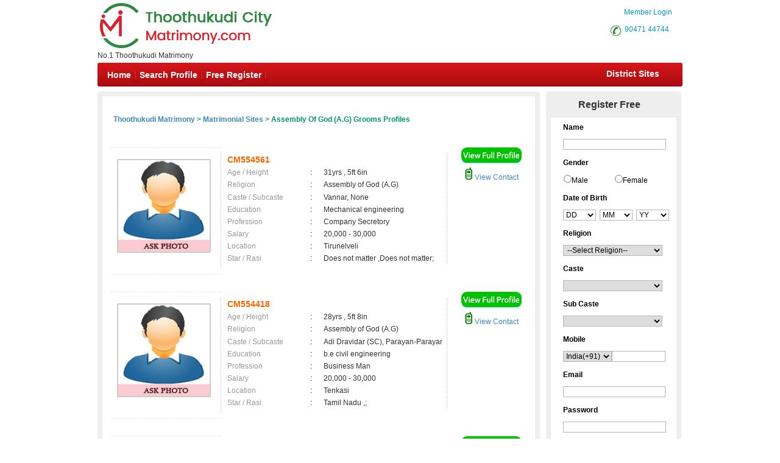

--- FILE ---
content_type: text/html; charset=utf-8
request_url: http://www.thoothukudicitymatrimony.com/matrimonial/3/AssemblyofGod/Grooms
body_size: 149597
content:

<!DOCTYPE html PUBLIC "-//W3C//DTD XHTML 1.0 Transitional//EN" "http://www.w3.org/TR/xhtml1/DTD/xhtml1-transitional.dtd">
<html xmlns="http://www.w3.org/1999/xhtml">
<head id="Head1"><title>
	Assembly Of God (A.G) Matrimonial Grooms - Thoothukudi Matrimony
</title><meta name="description" content="Assembly Of God (A.G) Grooms. Tamilnadu&#39;s Largest Matrimonial Site. Search Thousands of Assembly Of God (A.G) Grooms. Register FREE" /><meta name="keywords" content="Assembly Of God (A.G),Grooms,Matrimony, marriage, matrimonial, matrimonials, sites, websites, online, free, best, brides, grooms, religion, community, tamil, hindu, muslim, Christian" />
<meta name="google-site-verification" content="Wu0zcpqiXAU4nZnfKZo_rXNuaZbB0YhgTHfIqCOW_EA" />
<meta name="Owner" content="thoothukudicitymatrimony.com" />
<meta name="copyright" content="Thoothukudimatrimony.com Matrimonials" />
<meta name="Author" content="ThoothukudiMatrimony.com Thoothukudi Matrimonial Team" />
<meta name="robots" content="all,noodp,noydir" /><meta name="audience" content="all" /><meta name="subject" content="matrimonial, matrimonial profiles, search bride groom, free matrimonials" /><meta name="distribution" content="global" /><meta name="page-type" content="Matrimonial - India" /><meta http-equiv="Content-Language" content="en" /><meta http-equiv="content-type" content="text/html; charset=UTF-8" /><meta name="viewport" content="width=device-width, initial-scale=1" /><link rel="publisher" href="https://plus.google.com/+chennaimatrimonial" /><link href="https://imgs.tamilvaran.com/css/main-master-sprite_new.css" rel="Stylesheet" type="text/css" />


    <script type="text/javascript" src="https://imgs.tamilvaran.com/js/jquery-1.4.2.min.js"></script>
    <script type="text/javascript" src="https://imgs.tamilvaran.com/js/chennai_master_comp.js"></script>
    <script type="text/javascript" src="https://imgs.tamilvaran.com/js/jquery.jcarousel.js"></script>

     
    <link href="https://imgs.tamilvaran.com/cmcss/8lak-css_new.css" rel="stylesheet" type="text/css" />
    <link href="https://imgs.tamilvaran.com/css/search-result.css" rel="Stylesheet" type="text/css" />
<link href="https://imgs.tamilvaran.com/css/search-results-sprite.css" rel="Stylesheet" type="text/css" />
<link href="https://imgs.tamilvaran.com/cmtcss/cmcitymast.css" rel="Stylesheet" type="text/css" />
   
    <!-- start defer parsing implementation-->

  <script language="javascript" type="text/javascript">


      var node = document.createElement('script');
      node.setAttribute("type", "text/javascript");
      node.setAttribute("async", true);
      node.setAttribute("src", 'https://imgs.tamilvaran.com/js/optIndex_New_chrDiv7d.js');
     
      document.getElementsByTagName("head")[0].appendChild(node);


      var nodeT2 = document.createElement('script');
      nodeT2.setAttribute("type", "text/javascript");
      nodeT2.setAttribute("async", true);
      nodeT2.setAttribute("src", 'https://imgs.tamilvaran.com/js/jquery-1.4.2.min.js');
      document.getElementsByTagName("head")[0].appendChild(nodeT2);

    
</script>
  <!-- end defer parsing implementation-->

    
    <style type="text/css">
         .txtname_cap{text-transform: capitalize;}
        .style50 {
            width: 190px;
        }

        div.tooltips {
            position: relative;
            display: inline;
            white-space: normal;
            font-family: Times New Roman;
        }

            div.tooltips span {
                position: absolute;
                width: 200px;
                color: #000;
                background: #fbf5e9;
                border: 1px solid #f84d2c;
                height: auto;
                line-height: 18px;
                margin-left: -15px;
                text-align: left;
                visibility: hidden;
                white-space: normal;
                border-radius: 7px;
                padding: 4px;
                font-size: 11px;
            }

                div.tooltips span:before {
                    content: '';
                    position: absolute;
                    top: 50%;
                    right: 100%;
                    margin-top: -12px;
                    width: auto;
                    height: auto;
                    border-right: 12px solid #f84d2c;
                    border-top: 12px solid transparent;
                    border-bottom: 12px solid transparent;
                }

                div.tooltips span:after {
                    content: '';
                    position: absolute;
                    top: 50%;
                    right: 100%;
                    margin-top: -8px;
                    width: 0;
                    height: 0;
                    border-right: 8px solid #fbf5e9;
                    border-top: 8px solid transparent;
                    border-bottom: 8px solid transparent;
                    white-space: normal;
                }

        div:hover.tooltips span {
            visibility: visible;
            opacity: 0.8;
            left: 100%;
            top: 50%;
            margin-top: -24.5px;
            margin-left: -2px;
            z-index: 999;
        }

        .spanchk {
            font-size: 10px;
            color: Red;
            text-align: left;
            height: auto;
            width: auto;
        }

        .r-main-center .r-main-left h1 span {
            color: #f60;
        }

        #r-main-right {
            width: 710px;
            border: 8px solid #eeeeee;
            margin: 0;
        }

        #control {
            height: auto;
        }

        .control-sub {
            height: auto;
            margin: 0;
            padding: 0;
        }

        #control .control-sub table {
            width: auto !important;
        }

        .noF {
            padding: 0 10px;
        }

        .noflink hr {
            border: none;
            border-top: dashed 2px skyblue;
            color: #ffffff;
            background-color: #ffffff;
        }

        #result_wrapper {
            border: none;
            width: 960px;
            margin: 10px 0;
        }

        #r-content {
            width: auto;
            margin: 10px 0;
        }

        .r-content-right-top {
            width: 495px;
        }

        .r-content-top-1 {
            width: 360px;
            margin: 10px 0 0 0;
            padding: 0;
        }

        .r-content-top-2 {
            width: 125px;
        }

        .r-content-top-btn {
            height: auto;
            margin: 0 auto 5px auto;
            text-align: center;
        }

        @media only screen and (max-width: 679px) {
            .reg_form {
                display: none;
            }
       
       
        }
        
    </style>
   
<link href="https://imgs.tamilvaran.com/css/chennai_master_comp_new.css" rel="Stylesheet" type="text/css" />




<!-- google+ aysnc. load -->

<script type="text/javascript">
    (function () {
        var po = document.createElement('script'); po.type = 'text/javascript'; po.async = true;
        po.src = 'https://apis.google.com/js/plusone.js?onload=onLoadCallback';
        var s = document.getElementsByTagName('script')[0]; s.parentNode.insertBefore(po, s);
    })();
</script>
<!-- end google+ aysnc. load -->
    <style type="text/css">
       .nav_top2 {
    float: right!important;
    width: 120px!important;
    }
        .city_footer_bottom, .city_heading {
            width: 100%;
            max-width: 965px;
        }

        .cityDescription {
            width: 97%;
            max-width: 955px;
        }

        #sub-d-control a, #sub-d-control a:visited {
            color: #3d89c1 !important;
        }

        #sub-d-control hr {
            border: none;
            border-top: dashed 2px skyblue;
            color: #ffffff;
            background-color: #ffffff;
        }

        .inside_footer_cop-r {
            width: 100%;
            min-height: 85px;
            margin: 0px;
            background: #e0dfdf;
        }

        .inside_footer_cop-r-sub {
            width: 960px;
            height: 30px;
            color: #000;
            margin: 0 auto 0 auto;
            font-family: Arial, Helvetica, sans-serif;
            font-size: 12px;
            text-align: center;
            padding-top: 7px;
        }

        .inside_footer_main {
            float: left;
        }

        .sociallinks {
            clear: both;
            width: 100%;
            float: left;
        }

            .sociallinks a {
                float: right;
                margin-right: 5px;
            }

        /* css/drop-menu.css */

        ul.menu ul {
            position: absolute;
            top: 38px;
            background: #fff;
            display: none;
            opacity: 0;
            list-style: none;
        }

        ul.menu li:hover > ul {
            display: block !important;
            opacity: 1;
        }

        ul.menu ul li {
            border: 1px solid #aaa;
            border-top: none;
            margin: 0;
            width: auto;
        }

            ul.menu ul li a {
                width: 200px;
                background: #fff;
                color: #f00;
                height: 15px;
                display: block;
                padding-top: 5px;
                padding-right: 3px;
                padding-bottom: 5px;
                padding-left: 3px;
                text-align: left;
            }

                ul.menu ul li a:hover {
                    color: #F90;
                }

        ul.menu ul ul {
            left: 172px;
            top: -1px;
            z-index: 1;
        }

        #payment_credit_title_sub {
            width: 870px;
            text-align: right;
            margin: auto 40px;
        }

        @media only screen and (max-width: 1023px) {
            .inside_footer_cop-r {
                min-height: 125px;
            }

            #payment_credit_title_sub {
                width: 100% !important;
                text-align: left;
                margin: auto !important;
            }
        }

        @media only screen and (max-width: 767px) {
            .footer-col-break {
                clear: both;
            }
          
.lbltxtwrd{ white-space:normal;}
        }
    </style>
</head>
<body id="dist-show1" >

<!-- facebook api includes -->
<div id="fb-root"></div>
<script type="text/javascript">    (function (d, s, id) {
        var js, fjs = d.getElementsByTagName(s)[0];
        if (d.getElementById(id)) return;
        js = d.createElement(s); js.id = id;
        js.src = "//connect.facebook.net/en_US/all.js#xfbml=1";
        fjs.parentNode.insertBefore(js, fjs);
    } (document, 'script', 'facebook-jssdk'));</script>
<!-- end api includes -->

       <form method="post" action="/matrimonial/3/AssemblyofGod/Grooms" id="MatriForm">
<div class="aspNetHidden">
<input type="hidden" name="__EVENTTARGET" id="__EVENTTARGET" value="" />
<input type="hidden" name="__EVENTARGUMENT" id="__EVENTARGUMENT" value="" />
<input type="hidden" name="__VIEWSTATE" id="__VIEWSTATE" value="/[base64]/[base64]/[base64]/[base64]/[base64]/[base64]" />
</div>

<script type="text/javascript">
//<![CDATA[
var theForm = document.forms['MatriForm'];
if (!theForm) {
    theForm = document.MatriForm;
}
function __doPostBack(eventTarget, eventArgument) {
    if (!theForm.onsubmit || (theForm.onsubmit() != false)) {
        theForm.__EVENTTARGET.value = eventTarget;
        theForm.__EVENTARGUMENT.value = eventArgument;
        theForm.submit();
    }
}
//]]>
</script>


<script src="/WebResource.axd?d=7CKMgruxmr0CkAzYp0khQQVfCLr80jiGv450JIXlSAP8oqtmR0HnFHdeNqxA2j3q6PyLCskwnzb-F4FKyyhxMiCt7mn_h_CKWeXEm54DTio1&amp;t=638563469773552689" type="text/javascript"></script>


<script src="/ScriptResource.axd?d=_nBoxK4UYHVSReDcPrXZXyV2abWjlInttEKFsItPfAqbhPUSGcNDHWKlFSP82oi_Vppd_pYXDN84xtkzqTsNZQBDA362W4eiIxPmYIvHZMnjEwr9dYwsKk8V4p5Ooe9JDDqDhFwYVkBPrDRj9b9SonOIPSIaW2j30AD37qQSuuGbNLIt4YMmIOpDubvrwEjt0&amp;t=ffffffffc820c398" type="text/javascript"></script>
<script type="text/javascript">
//<![CDATA[
if (typeof(Sys) === 'undefined') throw new Error('ASP.NET Ajax client-side framework failed to load.');
//]]>
</script>

<script src="/ScriptResource.axd?d=uvV1ntEgciEKo4ek9KgOxLDTyMESO4h3rd7H_o5VeyVfbyBho-PkM8Z8cc3plpoEbscWxFacD9xG09ikpMPcSvBGIABCunhMdQkExHtUKtOU4NnU-40ePrfSYkQCd2K6wO0W4F2BEK_8fbck9__cYxObClqffDJkBFgQKD0wjf5spDCM2x6jFlfjgtA2Bs-v0&amp;t=ffffffffc820c398" type="text/javascript"></script>
<div class="aspNetHidden">

	<input type="hidden" name="__VIEWSTATEGENERATOR" id="__VIEWSTATEGENERATOR" value="9C339542" />
	<input type="hidden" name="__PREVIOUSPAGE" id="__PREVIOUSPAGE" value="1XntHNOkXxfUn5XLPsGLvLUF8FgqNQd3CXxiNLs707ELkxLby8Iuf4v6tAddrbFlHZ2MZHy2M4FHb7nf32NFG7XVFhlxb_nPEr2Nr5HuOrzzkQimEqLitOBgRrIcwE3b8wjQXYeqenveodNVUCZL-g2" />
</div>
    <script type="text/javascript">
//<![CDATA[
Sys.WebForms.PageRequestManager._initialize('ctl00$ScriptManager1', 'MatriForm', ['tctl00$cnt_pagecontent$reg1312321','cnt_pagecontent_reg1312321'], ['ctl00$cnt_pagecontent$EMAIL','EMAIL'], [], 600, 'ctl00');
//]]>
</script>

     
 

    <div class="header_wrapper">
    <div class="header_wrapper_logo_main">
  <div class="header_wrapper_logo"><input type="image" name="ctl00$imgheader" id="imgheader" title="Thoothukudi&#39;s No.1 Matrimonial Portal" src="https://imgs.tamilvaran.com/changed-logos/thoothukudi.png" alt="Thoothukudi City Matrimony" onclick="javascript:WebForm_DoPostBackWithOptions(new WebForm_PostBackOptions(&quot;ctl00$imgheader&quot;, &quot;&quot;, false, &quot;&quot;, &quot;/index.aspx&quot;, false, false))" /></div><div class="header_wrapper_logo_name">
          <span id="lbl_logona">No.1 Thoothukudi Matrimony</span>
</div></div>
    <div class="header_right">
    
   <div class="nav_top"><span class="style45">&nbsp;&nbsp;&nbsp;<a href="//www.thoothukudicitymatrimony.com/login.aspx" class="style45" >Member Login</a></span>
     </div>
    
 
  <div class="nav_top_row">
     <div class="nav_top nav_top2"><div class="c-dr-icon"></div>
     <span class="style45"><a href="tel:9047144744" class="style45">90471 44744</a>&nbsp;</span>
      
      </div>
     
    </div>
  
  </div>
 <div class="nav_cont">
    <div class="nav">
      <ul>
      <li class=""><a href="//www.thoothukudicitymatrimony.com/index.aspx" title="Home">Home</a></li>
        <li><a href="//www.thoothukudicitymatrimony.com/search/matrimonial-search-profiles.aspx" title="Search Profile">Search Profile</a></li>
       
        <li><a href="//www.thoothukudicitymatrimony.com/registration/matrimonial-registration-form.aspx" title="Free Register">Free Register</a></li>
        
        
     </ul>
      </div>
   <div class="nav_right" ><a href="//www.thoothukudicitymatrimony.com/common-matrimonial/tamilnadu-districts-wise-matrimony-sites.aspx" title="District Sites">District Sites</a></div>

  </div>
  
</div>


     <div class="content_wrapper" >
     <div id="subm">









    <div id="result_wrapper">

        <!--float login ends-->

        <div id="result-main">

            <div id="r-main-right">

                <!--brides-starts-->
              <div id="sub-d-center1">
<div class="sub-d-center-left1">
    <h1 style="text-align:left">&nbsp;
        </h1>
    </div>
                    <table width="100%" >
                        <tr>
                            <td>
                                <h2>
                                    <span id="cnt_pagecontent_msg" style="font-size:12px;font-weight:bold;"><a href='//www.thoothukudicitymatrimony.com'>Thoothukudi Matrimony</a> &gt; <a href='//www.thoothukudicitymatrimony.com/tamilmarriage/matrimonial-links.aspx'>Matrimonial Sites</a> > Assembly Of God (A.G) Grooms Profiles</span></h2>
                            </td>
                        </tr>

                    </table>

                </div>
                <!--r-center-end-->
                <!-- 1st start -->
                <div align="center">
                    
                </div>

                <table class="merunbox" cellspacing="1" cellpadding="3" id="cnt_pagecontent_dtgCusts" style="color:Black;width:100%;">
	<tr>
		<td>&nbsp;</td><td>&nbsp;</td>
	</tr><tr>
		<td></td><td>

                                <div class="style50" id="r-content">
                                    <div class="r-content-left" >

                                        <div class="r-content-photo" style="width:150px;height:150px;" >

                                            
                                            
                                            <a href='//www.thoothukudicitymatrimony.com/registration/matrimonial-registration-form.aspx' >
                                                
                                                    
                                                   
                                                     <img   src="https://imgs.tamilvaran.com/images/malenoimage.jpg?a=1&lev=&protect=No" alt="CM554561" border="0" width="150" height="150"
                                                  
                                                       class="photo-wrapper-img"  />
                                                  
                                                    </div>
                                                 
                                             </a></div>
                                    </div>
                                    <div class="r-content-right-top">
                                        <div class="r-content-top-1">
                                            <table width="360" border="0" cellspacing="0" cellpadding="0">
                                                                                            
                                                <tr>
                                                    <td height="22" colspan="3" style="font-size: 14px; color: #F60; font-weight: bold;">
                                                    CM554561
                                                    
                                                <tr>
                                                    <td width="124" height="20" style="color: #999">Age / Height</td>
                                                    <td width="20">:</td>
                                                    <td width="182" style="color: #333">31yrs 
                                                 , 5ft 6in</td>
                                                </tr>
                                                <tr>
                                                    <td height="21" style="color: #999">Religion </td>
                                                    <td height="21">:</td>
                                                    <td height="21" style="color: #333">Assembly of God (A.G)</td>
                                                </tr>
                                                <tr>
                                                    <td height="21" style="color: #999">Caste / Subcaste</td>
                                                    <td height="21">:&nbsp;</td>
                                                    <td height="21" style="color: #333">Vannar, None</td>
                                                </tr>
                                                <tr>
                                                    <td height="19" style="color: #999">Education</td>
                                                    <td height="19">:</td>
                                                    <td height="19" style="color: #333">Mechanical engineering </td>
                                                </tr>
                                                <tr>
                                                    <td height="20" style="color: #999">Profession</td>
                                                    <td>:</td>
                                                    <td style="color: #333">Company Secretory</td>
                                                </tr>
                                                <tr>
                                                    <td height="20" style="color: #999">Salary</td>
                                                    <td>:</td>
                                                    <td style="color: #333">
                                                        20,000 - 30,000 &nbsp;</td>
                                                </tr>
                                                <tr>
                                                    <td height="20" style="color: #999">Location</td>
                                                    <td>:</td>
                                                    <td style="color: #333">
                                                        Tirunelveli &nbsp;</td>
                                                </tr>
                                                <tr>
                                                    <td height="20" style="color: #999">Star / Rasi</td>
                                                    <td>:&nbsp;</td>
                                                    <td style="color: #333">
                                                        Does not matter 
                                                  ,Does not matter; </td>
                                                </tr>
                                            </table>
                                        </div>
                                        <div class="r-content-top-2">
                                            <div class="r-content-top-btn r-content-top-btn1">
                                                
                                                
                                                <a href='//www.thoothukudicitymatrimony.com/registration/matrimonial-registration-form.aspx' >
                                                    <img class="btn_profile" src="https://imgs.tamilvaran.com/cmtimgs/btn_profile.png" alt=""  /></a>

                                                
                                            </div>
                                            <div class="r-content-top-btn r-content-top-btn2">
                                                
                                                <a href='//www.thoothukudicitymatrimony.com/profile/viewprofile.aspx?MatriID=CM554561'>
                                                    <img class="mobile1" src="https://imgs.tamilvaran.com/cmtimgs/phicon-1.png" alt=""  />&nbsp;View Contact</a>
                                                
                                            </div>
                                        </div>
                                        <div class="r-content-top-btn"> </div>
                                    </div>

                                </div>
                                </div><!--r-content-end-->

                            </td>
	</tr><tr>
		<td></td><td>

                                <div class="style50" id="r-content">
                                    <div class="r-content-left" >

                                        <div class="r-content-photo" style="width:150px;height:150px;" >

                                            
                                            
                                            <a href='//www.thoothukudicitymatrimony.com/registration/matrimonial-registration-form.aspx' >
                                                
                                                    
                                                   
                                                     <img   src="https://imgs.tamilvaran.com/images/malenoimage.jpg?a=1&lev=&protect=No" alt="CM554418" border="0" width="150" height="150"
                                                  
                                                       class="photo-wrapper-img"  />
                                                  
                                                    </div>
                                                 
                                             </a></div>
                                    </div>
                                    <div class="r-content-right-top">
                                        <div class="r-content-top-1">
                                            <table width="360" border="0" cellspacing="0" cellpadding="0">
                                                                                            
                                                <tr>
                                                    <td height="22" colspan="3" style="font-size: 14px; color: #F60; font-weight: bold;">
                                                    CM554418
                                                    
                                                <tr>
                                                    <td width="124" height="20" style="color: #999">Age / Height</td>
                                                    <td width="20">:</td>
                                                    <td width="182" style="color: #333">28yrs 
                                                 , 5ft 8in</td>
                                                </tr>
                                                <tr>
                                                    <td height="21" style="color: #999">Religion </td>
                                                    <td height="21">:</td>
                                                    <td height="21" style="color: #333">Assembly of God (A.G)</td>
                                                </tr>
                                                <tr>
                                                    <td height="21" style="color: #999">Caste / Subcaste</td>
                                                    <td height="21">:&nbsp;</td>
                                                    <td height="21" style="color: #333">Adi Dravidar (SC), Parayan-Parayar</td>
                                                </tr>
                                                <tr>
                                                    <td height="19" style="color: #999">Education</td>
                                                    <td height="19">:</td>
                                                    <td height="19" style="color: #333">b.e civil engineering </td>
                                                </tr>
                                                <tr>
                                                    <td height="20" style="color: #999">Profession</td>
                                                    <td>:</td>
                                                    <td style="color: #333">Business Man</td>
                                                </tr>
                                                <tr>
                                                    <td height="20" style="color: #999">Salary</td>
                                                    <td>:</td>
                                                    <td style="color: #333">
                                                        20,000 - 30,000 &nbsp;</td>
                                                </tr>
                                                <tr>
                                                    <td height="20" style="color: #999">Location</td>
                                                    <td>:</td>
                                                    <td style="color: #333">
                                                        Tenkasi &nbsp;</td>
                                                </tr>
                                                <tr>
                                                    <td height="20" style="color: #999">Star / Rasi</td>
                                                    <td>:&nbsp;</td>
                                                    <td style="color: #333">
                                                        Tamil Nadu 
                                                  ,; </td>
                                                </tr>
                                            </table>
                                        </div>
                                        <div class="r-content-top-2">
                                            <div class="r-content-top-btn r-content-top-btn1">
                                                
                                                
                                                <a href='//www.thoothukudicitymatrimony.com/registration/matrimonial-registration-form.aspx' >
                                                    <img class="btn_profile" src="https://imgs.tamilvaran.com/cmtimgs/btn_profile.png" alt=""  /></a>

                                                
                                            </div>
                                            <div class="r-content-top-btn r-content-top-btn2">
                                                
                                                <a href='//www.thoothukudicitymatrimony.com/profile/viewprofile.aspx?MatriID=CM554418'>
                                                    <img class="mobile1" src="https://imgs.tamilvaran.com/cmtimgs/phicon-1.png" alt=""  />&nbsp;View Contact</a>
                                                
                                            </div>
                                        </div>
                                        <div class="r-content-top-btn"> </div>
                                    </div>

                                </div>
                                </div><!--r-content-end-->

                            </td>
	</tr><tr>
		<td></td><td>

                                <div class="style50" id="r-content">
                                    <div class="r-content-left" >

                                        <div class="r-content-photo" style="width:150px;height:150px;" >

                                            
                                            
                                            <a href='//www.thoothukudicitymatrimony.com/registration/matrimonial-registration-form.aspx' >
                                                
                                                    
                                                   
                                                     <img   src="https://imgs.tamilvaran.com/images/malenoimage.jpg?a=1&lev=&protect=No" alt="CM554229" border="0" width="150" height="150"
                                                  
                                                       class="photo-wrapper-img"  />
                                                  
                                                    </div>
                                                 
                                             </a></div>
                                    </div>
                                    <div class="r-content-right-top">
                                        <div class="r-content-top-1">
                                            <table width="360" border="0" cellspacing="0" cellpadding="0">
                                                                                            
                                                <tr>
                                                    <td height="22" colspan="3" style="font-size: 14px; color: #F60; font-weight: bold;">
                                                    CM554229
                                                    
                                                <tr>
                                                    <td width="124" height="20" style="color: #999">Age / Height</td>
                                                    <td width="20">:</td>
                                                    <td width="182" style="color: #333">28yrs 
                                                 , 5ft 9in</td>
                                                </tr>
                                                <tr>
                                                    <td height="21" style="color: #999">Religion </td>
                                                    <td height="21">:</td>
                                                    <td height="21" style="color: #333">Assembly of God (A.G)</td>
                                                </tr>
                                                <tr>
                                                    <td height="21" style="color: #999">Caste / Subcaste</td>
                                                    <td height="21">:&nbsp;</td>
                                                    <td height="21" style="color: #333">Devandra Kula Vellalar, Vathiriyar</td>
                                                </tr>
                                                <tr>
                                                    <td height="19" style="color: #999">Education</td>
                                                    <td height="19">:</td>
                                                    <td height="19" style="color: #333">civil engineering</td>
                                                </tr>
                                                <tr>
                                                    <td height="20" style="color: #999">Profession</td>
                                                    <td>:</td>
                                                    <td style="color: #333">Clerk</td>
                                                </tr>
                                                <tr>
                                                    <td height="20" style="color: #999">Salary</td>
                                                    <td>:</td>
                                                    <td style="color: #333">
                                                        50,000 - 60,000 &nbsp;</td>
                                                </tr>
                                                <tr>
                                                    <td height="20" style="color: #999">Location</td>
                                                    <td>:</td>
                                                    <td style="color: #333">
                                                        Tenkasi &nbsp;</td>
                                                </tr>
                                                <tr>
                                                    <td height="20" style="color: #999">Star / Rasi</td>
                                                    <td>:&nbsp;</td>
                                                    <td style="color: #333">
                                                        Does not matter 
                                                  ,Does not matter; </td>
                                                </tr>
                                            </table>
                                        </div>
                                        <div class="r-content-top-2">
                                            <div class="r-content-top-btn r-content-top-btn1">
                                                
                                                
                                                <a href='//www.thoothukudicitymatrimony.com/registration/matrimonial-registration-form.aspx' >
                                                    <img class="btn_profile" src="https://imgs.tamilvaran.com/cmtimgs/btn_profile.png" alt=""  /></a>

                                                
                                            </div>
                                            <div class="r-content-top-btn r-content-top-btn2">
                                                
                                                <a href='//www.thoothukudicitymatrimony.com/profile/viewprofile.aspx?MatriID=CM554229'>
                                                    <img class="mobile1" src="https://imgs.tamilvaran.com/cmtimgs/phicon-1.png" alt=""  />&nbsp;View Contact</a>
                                                
                                            </div>
                                        </div>
                                        <div class="r-content-top-btn"> </div>
                                    </div>

                                </div>
                                </div><!--r-content-end-->

                            </td>
	</tr><tr>
		<td></td><td>

                                <div class="style50" id="r-content">
                                    <div class="r-content-left" >

                                        <div class="r-content-photo" style="width:150px;height:150px;" >

                                            
                                            
                                            <a href='//www.thoothukudicitymatrimony.com/registration/matrimonial-registration-form.aspx' >
                                                
                                                    
                                                   
                                                     <img   src="https://imgs.tamilvaran.com/images/malenoimage.jpg?a=1&lev=&protect=No" alt="CM554215" border="0" width="150" height="150"
                                                  
                                                       class="photo-wrapper-img"  />
                                                  
                                                    </div>
                                                 
                                             </a></div>
                                    </div>
                                    <div class="r-content-right-top">
                                        <div class="r-content-top-1">
                                            <table width="360" border="0" cellspacing="0" cellpadding="0">
                                                                                            
                                                <tr>
                                                    <td height="22" colspan="3" style="font-size: 14px; color: #F60; font-weight: bold;">
                                                    CM554215
                                                    
                                                <tr>
                                                    <td width="124" height="20" style="color: #999">Age / Height</td>
                                                    <td width="20">:</td>
                                                    <td width="182" style="color: #333">28yrs 
                                                 , 5ft 2in</td>
                                                </tr>
                                                <tr>
                                                    <td height="21" style="color: #999">Religion </td>
                                                    <td height="21">:</td>
                                                    <td height="21" style="color: #333">Assembly of God (A.G)</td>
                                                </tr>
                                                <tr>
                                                    <td height="21" style="color: #999">Caste / Subcaste</td>
                                                    <td height="21">:&nbsp;</td>
                                                    <td height="21" style="color: #333">Nadar, None</td>
                                                </tr>
                                                <tr>
                                                    <td height="19" style="color: #999">Education</td>
                                                    <td height="19">:</td>
                                                    <td height="19" style="color: #333">Electrical and Electronics Engineering </td>
                                                </tr>
                                                <tr>
                                                    <td height="20" style="color: #999">Profession</td>
                                                    <td>:</td>
                                                    <td style="color: #333">IT and Engineering</td>
                                                </tr>
                                                <tr>
                                                    <td height="20" style="color: #999">Salary</td>
                                                    <td>:</td>
                                                    <td style="color: #333">
                                                        30,000 - 40,000 &nbsp;</td>
                                                </tr>
                                                <tr>
                                                    <td height="20" style="color: #999">Location</td>
                                                    <td>:</td>
                                                    <td style="color: #333">
                                                        Thoothukkudi &nbsp;</td>
                                                </tr>
                                                <tr>
                                                    <td height="20" style="color: #999">Star / Rasi</td>
                                                    <td>:&nbsp;</td>
                                                    <td style="color: #333">
                                                        Does not matter 
                                                  ,Does not matter; </td>
                                                </tr>
                                            </table>
                                        </div>
                                        <div class="r-content-top-2">
                                            <div class="r-content-top-btn r-content-top-btn1">
                                                
                                                
                                                <a href='//www.thoothukudicitymatrimony.com/registration/matrimonial-registration-form.aspx' >
                                                    <img class="btn_profile" src="https://imgs.tamilvaran.com/cmtimgs/btn_profile.png" alt=""  /></a>

                                                
                                            </div>
                                            <div class="r-content-top-btn r-content-top-btn2">
                                                
                                                <a href='//www.thoothukudicitymatrimony.com/profile/viewprofile.aspx?MatriID=CM554215'>
                                                    <img class="mobile1" src="https://imgs.tamilvaran.com/cmtimgs/phicon-1.png" alt=""  />&nbsp;View Contact</a>
                                                
                                            </div>
                                        </div>
                                        <div class="r-content-top-btn"> </div>
                                    </div>

                                </div>
                                </div><!--r-content-end-->

                            </td>
	</tr><tr>
		<td></td><td>

                                <div class="style50" id="r-content">
                                    <div class="r-content-left" >

                                        <div class="r-content-photo" style="width:150px;height:150px;" >

                                            
                                            
                                            <a href='//www.thoothukudicitymatrimony.com/registration/matrimonial-registration-form.aspx' >
                                                
                                                    
                                                   
                                                     <img   src="https://imgs.tamilvaran.com/images/malenoimage.jpg?a=1&lev=&protect=No" alt="CM553955" border="0" width="150" height="150"
                                                  
                                                       class="photo-wrapper-img"  />
                                                  
                                                    </div>
                                                 
                                             </a></div>
                                    </div>
                                    <div class="r-content-right-top">
                                        <div class="r-content-top-1">
                                            <table width="360" border="0" cellspacing="0" cellpadding="0">
                                                                                            
                                                <tr>
                                                    <td height="22" colspan="3" style="font-size: 14px; color: #F60; font-weight: bold;">
                                                    CM553955
                                                    
                                                <tr>
                                                    <td width="124" height="20" style="color: #999">Age / Height</td>
                                                    <td width="20">:</td>
                                                    <td width="182" style="color: #333">26yrs 
                                                 , 6ft 9in</td>
                                                </tr>
                                                <tr>
                                                    <td height="21" style="color: #999">Religion </td>
                                                    <td height="21">:</td>
                                                    <td height="21" style="color: #333">Assembly of God (A.G)</td>
                                                </tr>
                                                <tr>
                                                    <td height="21" style="color: #999">Caste / Subcaste</td>
                                                    <td height="21">:&nbsp;</td>
                                                    <td height="21" style="color: #333">Caste No Bar, None</td>
                                                </tr>
                                                <tr>
                                                    <td height="19" style="color: #999">Education</td>
                                                    <td height="19">:</td>
                                                    <td height="19" style="color: #333">Media in Editing</td>
                                                </tr>
                                                <tr>
                                                    <td height="20" style="color: #999">Profession</td>
                                                    <td>:</td>
                                                    <td style="color: #333">Designer</td>
                                                </tr>
                                                <tr>
                                                    <td height="20" style="color: #999">Salary</td>
                                                    <td>:</td>
                                                    <td style="color: #333">
                                                        20,000 - 30,000 &nbsp;</td>
                                                </tr>
                                                <tr>
                                                    <td height="20" style="color: #999">Location</td>
                                                    <td>:</td>
                                                    <td style="color: #333">
                                                        Nagercoil &nbsp;</td>
                                                </tr>
                                                <tr>
                                                    <td height="20" style="color: #999">Star / Rasi</td>
                                                    <td>:&nbsp;</td>
                                                    <td style="color: #333">
                                                        Does not matter 
                                                  ,Does not matter; </td>
                                                </tr>
                                            </table>
                                        </div>
                                        <div class="r-content-top-2">
                                            <div class="r-content-top-btn r-content-top-btn1">
                                                
                                                
                                                <a href='//www.thoothukudicitymatrimony.com/registration/matrimonial-registration-form.aspx' >
                                                    <img class="btn_profile" src="https://imgs.tamilvaran.com/cmtimgs/btn_profile.png" alt=""  /></a>

                                                
                                            </div>
                                            <div class="r-content-top-btn r-content-top-btn2">
                                                
                                                <a href='//www.thoothukudicitymatrimony.com/profile/viewprofile.aspx?MatriID=CM553955'>
                                                    <img class="mobile1" src="https://imgs.tamilvaran.com/cmtimgs/phicon-1.png" alt=""  />&nbsp;View Contact</a>
                                                
                                            </div>
                                        </div>
                                        <div class="r-content-top-btn"> </div>
                                    </div>

                                </div>
                                </div><!--r-content-end-->

                            </td>
	</tr><tr>
		<td colspan="2"></td>
	</tr><tr>
		<td></td><td>

                                <div class="style50" id="r-content">
                                    <div class="r-content-left" >

                                        <div class="r-content-photo" style="width:150px;height:150px;" >

                                            
                                            
                                            <a href='//www.thoothukudicitymatrimony.com/registration/matrimonial-registration-form.aspx' >
                                                
                                                    
                                                   
                                                     <img   src="https://imgs.tamilvaran.com/photo/readimage.aspx?id=261235&lev=Yes&protect=No" alt="CM553656" border="0" width="150" height="150"
                                                  
                                                       class="photo-wrapper-img"  />
                                                  
                                                    </div>
                                                 
                                             </a></div>
                                    </div>
                                    <div class="r-content-right-top">
                                        <div class="r-content-top-1">
                                            <table width="360" border="0" cellspacing="0" cellpadding="0">
                                                                                            
                                                <tr>
                                                    <td height="22" colspan="3" style="font-size: 14px; color: #F60; font-weight: bold;">
                                                    CM553656
                                                    
                                                <tr>
                                                    <td width="124" height="20" style="color: #999">Age / Height</td>
                                                    <td width="20">:</td>
                                                    <td width="182" style="color: #333">28yrs 
                                                 , 5ft 10in</td>
                                                </tr>
                                                <tr>
                                                    <td height="21" style="color: #999">Religion </td>
                                                    <td height="21">:</td>
                                                    <td height="21" style="color: #333">Assembly of God (A.G)</td>
                                                </tr>
                                                <tr>
                                                    <td height="21" style="color: #999">Caste / Subcaste</td>
                                                    <td height="21">:&nbsp;</td>
                                                    <td height="21" style="color: #333">Chettiar, None</td>
                                                </tr>
                                                <tr>
                                                    <td height="19" style="color: #999">Education</td>
                                                    <td height="19">:</td>
                                                    <td height="19" style="color: #333">visual communction </td>
                                                </tr>
                                                <tr>
                                                    <td height="20" style="color: #999">Profession</td>
                                                    <td>:</td>
                                                    <td style="color: #333">Media Professional</td>
                                                </tr>
                                                <tr>
                                                    <td height="20" style="color: #999">Salary</td>
                                                    <td>:</td>
                                                    <td style="color: #333">
                                                        40,000 - 50,000 &nbsp;</td>
                                                </tr>
                                                <tr>
                                                    <td height="20" style="color: #999">Location</td>
                                                    <td>:</td>
                                                    <td style="color: #333">
                                                        Madurai &nbsp;</td>
                                                </tr>
                                                <tr>
                                                    <td height="20" style="color: #999">Star / Rasi</td>
                                                    <td>:&nbsp;</td>
                                                    <td style="color: #333">
                                                        Does not matter 
                                                  ,Does not matter; </td>
                                                </tr>
                                            </table>
                                        </div>
                                        <div class="r-content-top-2">
                                            <div class="r-content-top-btn r-content-top-btn1">
                                                
                                                
                                                <a href='//www.thoothukudicitymatrimony.com/registration/matrimonial-registration-form.aspx' >
                                                    <img class="btn_profile" src="https://imgs.tamilvaran.com/cmtimgs/btn_profile.png" alt=""  /></a>

                                                
                                            </div>
                                            <div class="r-content-top-btn r-content-top-btn2">
                                                
                                                <a href='//www.thoothukudicitymatrimony.com/profile/viewprofile.aspx?MatriID=CM553656'>
                                                    <img class="mobile1" src="https://imgs.tamilvaran.com/cmtimgs/phicon-1.png" alt=""  />&nbsp;View Contact</a>
                                                
                                            </div>
                                        </div>
                                        <div class="r-content-top-btn"> </div>
                                    </div>

                                </div>
                                </div><!--r-content-end-->

                            </td>
	</tr><tr>
		<td></td><td>

                                <div class="style50" id="r-content">
                                    <div class="r-content-left" >

                                        <div class="r-content-photo" style="width:150px;height:150px;" >

                                            
                                            
                                            <a href='//www.thoothukudicitymatrimony.com/registration/matrimonial-registration-form.aspx' >
                                                
                                                    
                                                   
                                                     <img   src="https://imgs.tamilvaran.com/images/malenoimage.jpg?a=1&lev=&protect=No" alt="CM553551" border="0" width="150" height="150"
                                                  
                                                       class="photo-wrapper-img"  />
                                                  
                                                    </div>
                                                 
                                             </a></div>
                                    </div>
                                    <div class="r-content-right-top">
                                        <div class="r-content-top-1">
                                            <table width="360" border="0" cellspacing="0" cellpadding="0">
                                                                                            
                                                <tr>
                                                    <td height="22" colspan="3" style="font-size: 14px; color: #F60; font-weight: bold;">
                                                    CM553551
                                                    
                                                <tr>
                                                    <td width="124" height="20" style="color: #999">Age / Height</td>
                                                    <td width="20">:</td>
                                                    <td width="182" style="color: #333">31yrs 
                                                 , 5ft 4in</td>
                                                </tr>
                                                <tr>
                                                    <td height="21" style="color: #999">Religion </td>
                                                    <td height="21">:</td>
                                                    <td height="21" style="color: #333">Assembly of God (A.G)</td>
                                                </tr>
                                                <tr>
                                                    <td height="21" style="color: #999">Caste / Subcaste</td>
                                                    <td height="21">:&nbsp;</td>
                                                    <td height="21" style="color: #333">Adi Dravidar (SC), None</td>
                                                </tr>
                                                <tr>
                                                    <td height="19" style="color: #999">Education</td>
                                                    <td height="19">:</td>
                                                    <td height="19" style="color: #333">account </td>
                                                </tr>
                                                <tr>
                                                    <td height="20" style="color: #999">Profession</td>
                                                    <td>:</td>
                                                    <td style="color: #333">Admin</td>
                                                </tr>
                                                <tr>
                                                    <td height="20" style="color: #999">Salary</td>
                                                    <td>:</td>
                                                    <td style="color: #333">
                                                        above 5,00,000 &nbsp;</td>
                                                </tr>
                                                <tr>
                                                    <td height="20" style="color: #999">Location</td>
                                                    <td>:</td>
                                                    <td style="color: #333">
                                                        Chennai &nbsp;</td>
                                                </tr>
                                                <tr>
                                                    <td height="20" style="color: #999">Star / Rasi</td>
                                                    <td>:&nbsp;</td>
                                                    <td style="color: #333">
                                                        Tamil Nadu 
                                                  ,Does not matter; </td>
                                                </tr>
                                            </table>
                                        </div>
                                        <div class="r-content-top-2">
                                            <div class="r-content-top-btn r-content-top-btn1">
                                                
                                                
                                                <a href='//www.thoothukudicitymatrimony.com/registration/matrimonial-registration-form.aspx' >
                                                    <img class="btn_profile" src="https://imgs.tamilvaran.com/cmtimgs/btn_profile.png" alt=""  /></a>

                                                
                                            </div>
                                            <div class="r-content-top-btn r-content-top-btn2">
                                                
                                                <a href='//www.thoothukudicitymatrimony.com/profile/viewprofile.aspx?MatriID=CM553551'>
                                                    <img class="mobile1" src="https://imgs.tamilvaran.com/cmtimgs/phicon-1.png" alt=""  />&nbsp;View Contact</a>
                                                
                                            </div>
                                        </div>
                                        <div class="r-content-top-btn"> </div>
                                    </div>

                                </div>
                                </div><!--r-content-end-->

                            </td>
	</tr><tr>
		<td></td><td>

                                <div class="style50" id="r-content">
                                    <div class="r-content-left" >

                                        <div class="r-content-photo" style="width:150px;height:150px;" >

                                            
                                            
                                            <a href='//www.thoothukudicitymatrimony.com/registration/matrimonial-registration-form.aspx' >
                                                
                                                    
                                                   
                                                     <img   src="https://imgs.tamilvaran.com/photo/readimage.aspx?id=260757&lev=Yes&protect=No" alt="CM552998" border="0" width="150" height="150"
                                                  
                                                       class="photo-wrapper-img"  />
                                                  
                                                    </div>
                                                 
                                             </a></div>
                                    </div>
                                    <div class="r-content-right-top">
                                        <div class="r-content-top-1">
                                            <table width="360" border="0" cellspacing="0" cellpadding="0">
                                                                                            
                                                <tr>
                                                    <td height="22" colspan="3" style="font-size: 14px; color: #F60; font-weight: bold;">
                                                    CM552998
                                                    
                                                <tr>
                                                    <td width="124" height="20" style="color: #999">Age / Height</td>
                                                    <td width="20">:</td>
                                                    <td width="182" style="color: #333">29yrs 
                                                 , 5ft 9in</td>
                                                </tr>
                                                <tr>
                                                    <td height="21" style="color: #999">Religion </td>
                                                    <td height="21">:</td>
                                                    <td height="21" style="color: #333">Assembly of God (A.G)</td>
                                                </tr>
                                                <tr>
                                                    <td height="21" style="color: #999">Caste / Subcaste</td>
                                                    <td height="21">:&nbsp;</td>
                                                    <td height="21" style="color: #333">Maruthuvar, None</td>
                                                </tr>
                                                <tr>
                                                    <td height="19" style="color: #999">Education</td>
                                                    <td height="19">:</td>
                                                    <td height="19" style="color: #333">computer science</td>
                                                </tr>
                                                <tr>
                                                    <td height="20" style="color: #999">Profession</td>
                                                    <td>:</td>
                                                    <td style="color: #333">Hardware Professional</td>
                                                </tr>
                                                <tr>
                                                    <td height="20" style="color: #999">Salary</td>
                                                    <td>:</td>
                                                    <td style="color: #333">
                                                        30,000 - 40,000 &nbsp;</td>
                                                </tr>
                                                <tr>
                                                    <td height="20" style="color: #999">Location</td>
                                                    <td>:</td>
                                                    <td style="color: #333">
                                                        Thoothukkudi &nbsp;</td>
                                                </tr>
                                                <tr>
                                                    <td height="20" style="color: #999">Star / Rasi</td>
                                                    <td>:&nbsp;</td>
                                                    <td style="color: #333">
                                                        Does not matter 
                                                  ,Does not matter; </td>
                                                </tr>
                                            </table>
                                        </div>
                                        <div class="r-content-top-2">
                                            <div class="r-content-top-btn r-content-top-btn1">
                                                
                                                
                                                <a href='//www.thoothukudicitymatrimony.com/registration/matrimonial-registration-form.aspx' >
                                                    <img class="btn_profile" src="https://imgs.tamilvaran.com/cmtimgs/btn_profile.png" alt=""  /></a>

                                                
                                            </div>
                                            <div class="r-content-top-btn r-content-top-btn2">
                                                
                                                <a href='//www.thoothukudicitymatrimony.com/profile/viewprofile.aspx?MatriID=CM552998'>
                                                    <img class="mobile1" src="https://imgs.tamilvaran.com/cmtimgs/phicon-1.png" alt=""  />&nbsp;View Contact</a>
                                                
                                            </div>
                                        </div>
                                        <div class="r-content-top-btn"> </div>
                                    </div>

                                </div>
                                </div><!--r-content-end-->

                            </td>
	</tr><tr>
		<td></td><td>

                                <div class="style50" id="r-content">
                                    <div class="r-content-left" >

                                        <div class="r-content-photo" style="width:150px;height:150px;" >

                                            
                                            
                                            <a href='//www.thoothukudicitymatrimony.com/registration/matrimonial-registration-form.aspx' >
                                                
                                                    
                                                   
                                                     <img   src="https://imgs.tamilvaran.com/images/malenoimage.jpg?a=1&lev=&protect=No" alt="CM552268" border="0" width="150" height="150"
                                                  
                                                       class="photo-wrapper-img"  />
                                                  
                                                    </div>
                                                 
                                             </a></div>
                                    </div>
                                    <div class="r-content-right-top">
                                        <div class="r-content-top-1">
                                            <table width="360" border="0" cellspacing="0" cellpadding="0">
                                                                                            
                                                <tr>
                                                    <td height="22" colspan="3" style="font-size: 14px; color: #F60; font-weight: bold;">
                                                    CM552268
                                                    
                                                <tr>
                                                    <td width="124" height="20" style="color: #999">Age / Height</td>
                                                    <td width="20">:</td>
                                                    <td width="182" style="color: #333">22yrs 
                                                 , 5ft 7in</td>
                                                </tr>
                                                <tr>
                                                    <td height="21" style="color: #999">Religion </td>
                                                    <td height="21">:</td>
                                                    <td height="21" style="color: #333">Assembly of God (A.G)</td>
                                                </tr>
                                                <tr>
                                                    <td height="21" style="color: #999">Caste / Subcaste</td>
                                                    <td height="21">:&nbsp;</td>
                                                    <td height="21" style="color: #333">Nadar, None</td>
                                                </tr>
                                                <tr>
                                                    <td height="19" style="color: #999">Education</td>
                                                    <td height="19">:</td>
                                                    <td height="19" style="color: #333">SSLC </td>
                                                </tr>
                                                <tr>
                                                    <td height="20" style="color: #999">Profession</td>
                                                    <td>:</td>
                                                    <td style="color: #333">Driver</td>
                                                </tr>
                                                <tr>
                                                    <td height="20" style="color: #999">Salary</td>
                                                    <td>:</td>
                                                    <td style="color: #333">
                                                        20,000 - 30,000 &nbsp;</td>
                                                </tr>
                                                <tr>
                                                    <td height="20" style="color: #999">Location</td>
                                                    <td>:</td>
                                                    <td style="color: #333">
                                                        Nagercoil &nbsp;</td>
                                                </tr>
                                                <tr>
                                                    <td height="20" style="color: #999">Star / Rasi</td>
                                                    <td>:&nbsp;</td>
                                                    <td style="color: #333">
                                                        Does not matter 
                                                  ,Does not matter; </td>
                                                </tr>
                                            </table>
                                        </div>
                                        <div class="r-content-top-2">
                                            <div class="r-content-top-btn r-content-top-btn1">
                                                
                                                
                                                <a href='//www.thoothukudicitymatrimony.com/registration/matrimonial-registration-form.aspx' >
                                                    <img class="btn_profile" src="https://imgs.tamilvaran.com/cmtimgs/btn_profile.png" alt=""  /></a>

                                                
                                            </div>
                                            <div class="r-content-top-btn r-content-top-btn2">
                                                
                                                <a href='//www.thoothukudicitymatrimony.com/profile/viewprofile.aspx?MatriID=CM552268'>
                                                    <img class="mobile1" src="https://imgs.tamilvaran.com/cmtimgs/phicon-1.png" alt=""  />&nbsp;View Contact</a>
                                                
                                            </div>
                                        </div>
                                        <div class="r-content-top-btn"> </div>
                                    </div>

                                </div>
                                </div><!--r-content-end-->

                            </td>
	</tr><tr>
		<td></td><td>

                                <div class="style50" id="r-content">
                                    <div class="r-content-left" >

                                        <div class="r-content-photo" style="width:150px;height:150px;" >

                                            
                                            
                                            <a href='//www.thoothukudicitymatrimony.com/registration/matrimonial-registration-form.aspx' >
                                                
                                                    
                                                   
                                                     <img   src="https://imgs.tamilvaran.com/photo/readimage.aspx?id=260151&lev=Yes&protect=No" alt="CM552030" border="0" width="150" height="150"
                                                  
                                                       class="photo-wrapper-img"  />
                                                  
                                                    </div>
                                                 
                                             </a></div>
                                    </div>
                                    <div class="r-content-right-top">
                                        <div class="r-content-top-1">
                                            <table width="360" border="0" cellspacing="0" cellpadding="0">
                                                                                            
                                                <tr>
                                                    <td height="22" colspan="3" style="font-size: 14px; color: #F60; font-weight: bold;">
                                                    CM552030
                                                    
                                                <tr>
                                                    <td width="124" height="20" style="color: #999">Age / Height</td>
                                                    <td width="20">:</td>
                                                    <td width="182" style="color: #333">29yrs 
                                                 , 5ft 10in</td>
                                                </tr>
                                                <tr>
                                                    <td height="21" style="color: #999">Religion </td>
                                                    <td height="21">:</td>
                                                    <td height="21" style="color: #333">Assembly of God (A.G)</td>
                                                </tr>
                                                <tr>
                                                    <td height="21" style="color: #999">Caste / Subcaste</td>
                                                    <td height="21">:&nbsp;</td>
                                                    <td height="21" style="color: #333">Nadar, None</td>
                                                </tr>
                                                <tr>
                                                    <td height="19" style="color: #999">Education</td>
                                                    <td height="19">:</td>
                                                    <td height="19" style="color: #333">M Sc Agri Ph D</td>
                                                </tr>
                                                <tr>
                                                    <td height="20" style="color: #999">Profession</td>
                                                    <td>:</td>
                                                    <td style="color: #333">Banking and Finance</td>
                                                </tr>
                                                <tr>
                                                    <td height="20" style="color: #999">Salary</td>
                                                    <td>:</td>
                                                    <td style="color: #333">
                                                        1,00,000 - 1,25,000 &nbsp;</td>
                                                </tr>
                                                <tr>
                                                    <td height="20" style="color: #999">Location</td>
                                                    <td>:</td>
                                                    <td style="color: #333">
                                                        Madurai &nbsp;</td>
                                                </tr>
                                                <tr>
                                                    <td height="20" style="color: #999">Star / Rasi</td>
                                                    <td>:&nbsp;</td>
                                                    <td style="color: #333">
                                                        Does not matter 
                                                  ,Does not matter; </td>
                                                </tr>
                                            </table>
                                        </div>
                                        <div class="r-content-top-2">
                                            <div class="r-content-top-btn r-content-top-btn1">
                                                
                                                
                                                <a href='//www.thoothukudicitymatrimony.com/registration/matrimonial-registration-form.aspx' >
                                                    <img class="btn_profile" src="https://imgs.tamilvaran.com/cmtimgs/btn_profile.png" alt=""  /></a>

                                                
                                            </div>
                                            <div class="r-content-top-btn r-content-top-btn2">
                                                
                                                <a href='//www.thoothukudicitymatrimony.com/profile/viewprofile.aspx?MatriID=CM552030'>
                                                    <img class="mobile1" src="https://imgs.tamilvaran.com/cmtimgs/phicon-1.png" alt=""  />&nbsp;View Contact</a>
                                                
                                            </div>
                                        </div>
                                        <div class="r-content-top-btn"> </div>
                                    </div>

                                </div>
                                </div><!--r-content-end-->

                            </td>
	</tr><tr>
		<td colspan="2"></td>
	</tr>
</table>
                

                <!-- end  -->



                <!--brides-end-->


                <!--groomss-starts-->
                <!--r-center-end-->



                <!--grooms-end-->


                <div id="control">
                    <div class="control-sub">
                        <div>
                      
                            

<table width="500px">
<tr>
<td>
</td>
<td>
<div align="center" style="border: .5px dotted #FF2B2B; margin-left: 40px;">
<a id="cnt_pagecontent_dgPager_Linkbutton1" href="javascript:__doPostBack(&#39;ctl00$cnt_pagecontent$dgPager$Linkbutton1&#39;,&#39;&#39;)" style="color:#78B61A;font-weight:normal;font-weight: 700"><< Prev</a>&nbsp;<a id="cnt_pagecontent_dgPager_lnkpg1" class="pagerStyle" href="javascript:__doPostBack(&#39;ctl00$cnt_pagecontent$dgPager$lnkpg1&#39;,&#39;&#39;)" style="display:inline-block;color:#666666;font-weight:bold;width:25px;font-weight:bold;padding-right:2px">1</a>
<a id="cnt_pagecontent_dgPager_lnkpg2" class="pagerStyle" href="javascript:__doPostBack(&#39;ctl00$cnt_pagecontent$dgPager$lnkpg2&#39;,&#39;&#39;)" style="display:inline-block;color:#666666;font-weight:bold;width:25px;font-weight:normal;padding-right:2px">2</a>
<a id="cnt_pagecontent_dgPager_lnkpg3" class="pagerStyle" href="javascript:__doPostBack(&#39;ctl00$cnt_pagecontent$dgPager$lnkpg3&#39;,&#39;&#39;)" style="display:inline-block;color:#666666;font-weight:bold;width:25px;font-weight:normal;padding-right:2px">3</a>
<a id="cnt_pagecontent_dgPager_lnkpg4" class="pagerStyle" href="javascript:__doPostBack(&#39;ctl00$cnt_pagecontent$dgPager$lnkpg4&#39;,&#39;&#39;)" style="display:inline-block;color:#666666;font-weight:bold;width:25px;font-weight:normal;padding-right:2px">4</a>
<a id="cnt_pagecontent_dgPager_lnkpg5" class="pagerStyle" href="javascript:__doPostBack(&#39;ctl00$cnt_pagecontent$dgPager$lnkpg5&#39;,&#39;&#39;)" style="display:inline-block;color:#666666;font-weight:bold;width:25px;font-weight:normal;padding-right:2px">5</a>
<a id="cnt_pagecontent_dgPager_lnkpg6" class="pagerStyle" href="javascript:__doPostBack(&#39;ctl00$cnt_pagecontent$dgPager$lnkpg6&#39;,&#39;&#39;)" style="display:inline-block;color:#666666;font-weight:bold;width:25px;font-weight:normal;padding-right:2px">6</a>
<a id="cnt_pagecontent_dgPager_lnkpg7" class="pagerStyle" href="javascript:__doPostBack(&#39;ctl00$cnt_pagecontent$dgPager$lnkpg7&#39;,&#39;&#39;)" style="display:inline-block;color:#666666;font-weight:bold;width:25px;font-weight:normal;padding-right:2px">7</a>
<a id="cnt_pagecontent_dgPager_lnkpg8" class="pagerStyle" href="javascript:__doPostBack(&#39;ctl00$cnt_pagecontent$dgPager$lnkpg8&#39;,&#39;&#39;)" style="display:inline-block;color:#666666;font-weight:bold;width:25px;font-weight:normal;padding-right:2px">8</a>
<a id="cnt_pagecontent_dgPager_lnkpg9" class="pagerStyle" href="javascript:__doPostBack(&#39;ctl00$cnt_pagecontent$dgPager$lnkpg9&#39;,&#39;&#39;)" style="display:inline-block;color:#666666;font-weight:bold;width:25px;font-weight:normal;padding-right:2px">9</a>
<a id="cnt_pagecontent_dgPager_lnkpg10" class="pagerStyle" href="javascript:__doPostBack(&#39;ctl00$cnt_pagecontent$dgPager$lnkpg10&#39;,&#39;&#39;)" style="display:inline-block;color:#666666;font-weight:bold;width:25px;font-weight:normal;padding-right:2px">10</a>










&nbsp;<a id="cnt_pagecontent_dgPager_lnknextbutton" href="javascript:__doPostBack(&#39;ctl00$cnt_pagecontent$dgPager$lnknextbutton&#39;,&#39;&#39;)" style="color:#78B61A;font-weight:normal;font-weight: 700">Next >></a>
</div>
</td>
</tr>
</table>
                        </div>
                        <!--control-sub-end-->

                        <!-- matrimonial links -->


                    </div>
                </div>
                <!--control-end-->
                           
                
               
                <div style="clear: both"></div>
            </div>
               
            <!--right-end-->

            <!--left starts-->

            <div id="cnt_pagecontent_reg_form" class="reg_form" onkeypress="javascript:return WebForm_FireDefaultButton(event, &#39;cnt_pagecontent_ImageButton1&#39;)">
	
                <div id="sub-d-right" style="height:750px;">
                    <div id="sub-d-right-head">Register Free</div>
                    <div class="reg-right_col">
                        <div class="reg_form_box">

                            <div style="width: 206px;">
                                

                                <div class="reg-row">
                                    <div class="reg-lab">Name</div>
                                </div>
                                <div class="reg-row1 tooltips">
                                    <div class="reg-lab1">
                                        <input name="ctl00$cnt_pagecontent$txtName" type="text" maxlength="40" id="txtName" class="reg-input txtname_cap" name="txtName" onkeyup="check_name(&#39;txtName&#39;);Regnamechk();" onblur="emptycheck_name();" />
                                    </div>
                                    <span><b>Name:</b> Please enter the Full name of the person being registered. </span>
                                </div>
                                <span id="name_span" class="spanchk"></span>
                                <div class="reg-row">
                                    <div class="reg-lab">Gender </div>
                                </div>
                                <div class="reg-row1 tooltips">
                                    <div class="reg-lab1">
                                        <table id="txtGender" class="r-gender" cellspacing="1" cellpadding="0" class="gender" onblur="emptycheck_Gender();" style="height:20px;width:200px;">
		<tr>
			<td><input id="txtGender_0" type="radio" name="ctl00$cnt_pagecontent$txtGender" value="Male" /><label for="txtGender_0">Male</label></td><td><input id="txtGender_1" type="radio" name="ctl00$cnt_pagecontent$txtGender" value="Female" /><label for="txtGender_1">Female</label></td>
		</tr>
	</table>
                                    </div>
                                    <span><b>Gender:</b> Please select the gender of the person being registered on the site. </span>
                                </div>
                                <span id="gender_span" class="spanchk"></span>
                                <div class="reg-row">
                                    <div class="reg-lab">Date of Birth </div>

                                </div>
                                <div class="reg-row1 tooltips">
                                    <div class="reg-lab1">
                                        <select name="ctl00$cnt_pagecontent$DOBDAY" id="DOBDAY" class="reg-db" onblur="emptycheck_DOB();">
		<option selected="selected" value="1">DD</option>
		<option value="1">1</option>
		<option value="2">2</option>
		<option value="3">3</option>
		<option value="4">4</option>
		<option value="5">5</option>
		<option value="6">6</option>
		<option value="7">7</option>
		<option value="8">8</option>
		<option value="9">9</option>
		<option value="10">10</option>
		<option value="11">11</option>
		<option value="12">12</option>
		<option value="13">13</option>
		<option value="14">14</option>
		<option value="15">15</option>
		<option value="16">16</option>
		<option value="17">17</option>
		<option value="18">18</option>
		<option value="19">19</option>
		<option value="20">20</option>
		<option value="21">21</option>
		<option value="22">22</option>
		<option value="23">23</option>
		<option value="24">24</option>
		<option value="25">25</option>
		<option value="26">26</option>
		<option value="27">27</option>
		<option value="28">28</option>
		<option value="29">29</option>
		<option value="30">30</option>
		<option value="31">31</option>

	</select>


                                        <select name="ctl00$cnt_pagecontent$DOBMONTH" id="DOBMONTH" class="reg-db" size="1" onblur="emptycheck_DOB();" onchange="return updateDay(&#39;month&#39;,&#39;MatriForm&#39;,&#39;DOBYEAR&#39;,&#39;DOBMONTH&#39;,&#39;DOBDAY&#39;);">
		<option selected="selected" value="1">MM</option>
		<option value="1">Jan</option>
		<option value="2">Feb</option>
		<option value="3">Mar</option>
		<option value="4">Apr</option>
		<option value="5">May</option>
		<option value="6">Jun</option>
		<option value="7">Jul</option>
		<option value="8">Aug</option>
		<option value="9">Sep</option>
		<option value="10">Oct</option>
		<option value="11">Nov</option>
		<option value="12">Dec</option>

	</select>


                                        <select name="ctl00$cnt_pagecontent$DOBYEAR" id="DOBYEAR" class="reg-db" onblur="emptycheck_DOB();" onchange="return updateDay(&#39;year&#39;,&#39;MatriForm&#39;,&#39;DOBYEAR&#39;,&#39;DOBMONTH&#39;,&#39;DOBDAY&#39;);">
		<option selected="selected" value="0">YY</option>
		<option value="2008">2008</option>
		<option value="2007">2007</option>
		<option value="2006">2006</option>
		<option value="2005">2005</option>
		<option value="2004">2004</option>
		<option value="2003">2003</option>
		<option value="2002">2002</option>
		<option value="2001">2001</option>
		<option value="2000">2000</option>
		<option value="1999">1999</option>
		<option value="1998">1998</option>
		<option value="1997">1997</option>
		<option value="1996">1996</option>
		<option value="1995">1995</option>
		<option value="1994">1994</option>
		<option value="1993">1993</option>
		<option value="1992">1992</option>
		<option value="1991">1991</option>
		<option value="1990">1990</option>
		<option value="1989">1989</option>
		<option value="1988">1988</option>
		<option value="1987">1987</option>
		<option value="1986">1986</option>
		<option value="1985">1985</option>
		<option value="1984">1984</option>
		<option value="1983">1983</option>
		<option value="1982">1982</option>
		<option value="1981">1981</option>
		<option value="1980">1980</option>
		<option value="1979">1979</option>
		<option value="1978">1978</option>
		<option value="1977">1977</option>
		<option value="1976">1976</option>
		<option value="1975">1975</option>
		<option value="1974">1974</option>
		<option value="1973">1973</option>
		<option value="1972">1972</option>
		<option value="1971">1971</option>
		<option value="1970">1970</option>
		<option value="1969">1969</option>
		<option value="1968">1968</option>
		<option value="1967">1967</option>
		<option value="1966">1966</option>

	</select>
                                    </div>
                                    <span><b>Date of Birth:</b> Please select the date of birth of the person being registered. This information will not be visible to others. </span>
                                </div>
                                <span id="dob_span" class="spanchk"></span>
                                <div class="reg-row">
                                    <div class="reg-lab">Religion</div>
                                </div>
                                <div class="reg-row1 tooltips">
                                    <div class="reg-lab1">
                                        <select name="ctl00$cnt_pagecontent$Category" id="Category" class="reg-input" onblur="emptycheck_Religion();" onchange="return fillSelectFromArray(document.getElementById(&#39;SubCategory&#39;), ((document.getElementById(&#39;Category&#39;).selectedIndex == -1) ? null : subcat[document.getElementById(&#39;Category&#39;).selectedIndex-1]));">
		<option selected="selected" value="0">--Select Religion--</option>
		<option value="Hindu">Hindu</option>
		<option value="Muslim">Muslim</option>
		<option value="Christian">Christian</option>
		<option value="Inter Religion">Inter Religion</option>

	</select>
                                    </div>
                                    <span><b>Religion:</b> Please select the religion of the person being registered</span>
                                </div>
                                <span id="reli_span" class="spanchk"></span>
                                 <div id="christdivi"  style="display:none;" >
                                  <div class="reg-row">
                                    <div class="reg-lab">Division</div>
                                </div>
                                <div class="reg-row1 tooltips">
                                    <div class="reg-lab1">
                                       <select name="ctl00$cnt_pagecontent$chrDivision" id="chrDivision" onblur="emptycheck_christDivision();" style="font-size:12px">
		<option selected="selected" value="0">--Select Division--</option>
		<option value="Adventist">Adventist</option>
		<option value="Assyrian">Assyrian</option>
		<option value="Assembly of God (A.G)">Assembly of God (A.G)</option>
		<option value="Baptist">Baptist</option>
		<option value="Born Again">Born Again</option>
		<option value="Brethren">Brethren</option>
		<option value="Calvinist">Calvinist</option>
		<option value="Church Of God">Church Of God</option>
		<option value="Church Of South India (CSI)">Church Of South India (CSI)</option>
		<option value="Evangelica">Evangelical</option>
		<option value="Jacobite">Jacobite</option>
		<option value="ehovahâ??s Witnesses">Jehovah’s Witnesses</option>
		<option value="Latin Catholic">Latin Catholic</option>
		<option value="Lutheran">Lutheran</option>
		<option value="Marthoma">Marthoma</option>
		<option value="Melkite">Melkite</option>
		<option value="Methodist">Methodist</option>
		<option value="Orthodox">Orthodox</option>
		<option value="Pentecostal">Pentecostal</option>
		<option value="Protestant">Protestant</option>
		<option value="Roman Catholic (R.C)">Roman Catholic (R.C)</option>
		<option value="Seventh day Adventist">Seventh day Adventist</option>
		<option value="Syrian Catholic">Syrian Catholic</option>
		<option value="Other Christians">Other Christians</option>

	</select>

                                   
                                </div>
  <span><b>Division:</b> Please Select your division.</span>                            
  </div>
   
  </div>
     <span id="divi_span" class="spanchk" ></span>
                                <div class="reg-row">
                                    <div class="reg-lab">Caste</div>
                                </div>
                                <div class="reg-row1 tooltips">
                                    <div class="reg-lab1">
                                        <select name="ctl00$cnt_pagecontent$SubCategory" id="SubCategory" class="reg-input" onblur="emptycheck_Caste();" onchange="return fillSelectFromArray(document.getElementById(&#39;subthree&#39;), ((document.getElementById(&#39;SubCategory&#39;).selectedIndex == -1) ? null : three[document.getElementById(&#39;SubCategory&#39;).selectedIndex-1]));" onclick="return ifrel_mulslim(MatriForm.SubCategory);">

	</select>
                                    </div>
                                    <span><b>Caste:</b> Please Select your caste.</span>
                                </div>
                                <span id="caste_span" class="spanchk"></span>
                                <div class="reg-row">
                                    <div class="reg-lab">Sub Caste</div>
                                </div>
                                <div class="reg-row1 tooltips">
                                    <div class="reg-lab1">
                                        <select name="ctl00$cnt_pagecontent$subthree" id="subthree" class="reg-input" onblur="emptycheck_Subcaste();">

	</select>
                                    </div>
                                    <span><b>Sub Caste:</b> Please Select your sub caste.</span>
                                </div>
                                <span id="subcaste_span" class="spanchk"></span>
                                   <div id="cnt_pagecontent_reg1312321">
		
                                <div class="reg-row">
                                    <div class="reg-lab">Mobile</div>
                                </div>
                                <div class="reg-row1 tooltips">
                                    <div class="reg-lab1">

                                              <select name="ctl00$cnt_pagecontent$txtmobc1" id="txtmobc1" class="f-input2" onkeyup="check_phone(&#39;txtmobc1&#39;)" maxlength="3" style="width:80px;">
			<option selected="selected" value="+91">India(+91)</option>
			<option value="+1">United States(+1)</option>
			<option value="+971">United Arab Emirates(+971)</option>
			<option value="+44">United Kingdom(+44)</option>
			<option value="+61">Australia(+61)</option>
			<option value="+65">Singapore(+65)</option>
			<option value="001">Canada(+1)</option>
			<option value="+974">Qatar(+974)</option>
			<option value="+965">Kuwait(+965)</option>
			<option value="+968">Oman(+968)</option>
			<option value="+973">Bahrain(+973)</option>
			<option value="+966">Saudi Arabia(+966)</option>
			<option value="+60">Malaysia(+60)</option>
			<option value="+49">Germany(+49)</option>
			<option value="+64">New Zealand(+64)</option>
			<option value="+33">France(+33)</option>
			<option value="+353">Ireland(+353)</option>
			<option value="+41">Switzerland(+41)</option>
			<option value="+27">South Africa(+27)</option>
			<option value="+94">Sri Lanka(+94)</option>
			<option value="+62">Indonesia(+62)</option>
			<option value="+977">Nepal(+977)</option>
			<option value="+92">Pakistan(+92)</option>
			<option value="+880">Bangladesh(+880)</option>
			<option value="+93">Afghanistan(+93)</option>
			<option value="999" disabled="false" style="color:gray;">------------------------------------------------------</option>
			<option value="+213">Algeria(+213)</option>
			<option value="+376">Andorra(+376)</option>
			<option value="+244">Angola(+244)</option>
			<option value="+672">Antarctica(+672)</option>
			<option value="+54">Argentina(+54)</option>
			<option value="+374">Armenia(+374)</option>
			<option value="+297">Aruba(+297)</option>
			<option value="+43">Austria(+43)</option>
			<option value="+994">Azerbaijan(+994)</option>
			<option value="+375">Belarus(+375)</option>
			<option value="+32">Belgium(+32)</option>
			<option value="+501">Belize(+501)</option>
			<option value="+229">Benin(+229)</option>
			<option value="+975">Bhutan(+975)</option>
			<option value="+591">Bolivia(+591)</option>
			<option value="+387">Bosnia and Herzegovina(+387)</option>
			<option value="+267">Botswana(+267)</option>
			<option value="+55">Brazil(+55)</option>
			<option value="+673">Brunei(+673)</option>
			<option value="+359">Bulgaria(+359)</option>
			<option value="+226">Burkina Faso(+226)</option>
			<option value="+95">Burma (Myanmar)(+95)</option>
			<option value="+257">Burundi(+257)</option>
			<option value="+855">Cambodia(+855)</option>
			<option value="+237">Cameroon(+237)</option>
			<option value="+238">Cape Verde(+238)</option>
			<option value="+1">Cayman Islands(+1)</option>
			<option value="+236">Central African Republic(+236)</option>
			<option value="+235">Chad(+235)</option>
			<option value="+56">Chile(+56)</option>
			<option value="+86">China(+86)</option>
			<option value="+61">Christmas Island(+61)</option>
			<option value="+61">Cocos (Keeling) Islands(+61)</option>
			<option value="+57">Colombia(+57)</option>
			<option value="+269">Comoros(+269)</option>
			<option value="+242">Republic of the Congo(+242)</option>
			<option value="+243">Democratic Republic of the Congo(+243)</option>
			<option value="+682">Cook Islands(+682)</option>
			<option value="+506">Costa Rica(+506)</option>
			<option value="+385">Croatia(+385)</option>
			<option value="+53">Cuba(+53)</option>
			<option value="+357">Cyprus(+357)</option>
			<option value="+420">Czech Republic(+420)</option>
			<option value="+45">Denmark(+45)</option>
			<option value="+253">Djibouti(+253)</option>
			<option value="+670">Timor-Leste(+670)</option>
			<option value="+593">Ecuador(+593)</option>
			<option value="+20">Egypt(+20)</option>
			<option value="+503">El Salvador(+503)</option>
			<option value="+240">Equatorial Guinea(+240)</option>
			<option value="+291">Eritrea(+291)</option>
			<option value="+372">Estonia(+372)</option>
			<option value="+251">Ethiopia(+251)</option>
			<option value="+500">Falkland Islands(+500)</option>
			<option value="+298">Faroe Islands(+298)</option>
			<option value="+679">Fiji(+679)</option>
			<option value="+358">Finland(+358)</option>
			<option value="+689">French Polynesia(+689)</option>
			<option value="+241">Gabon(+241)</option>
			<option value="+220">Gambia(+220)</option>
			<option value="+970">Gaza Strip(+970)</option>
			<option value="+995">Georgia(+995)</option>
			<option value="+233">Ghana(+233)</option>
			<option value="+350">Gibraltar(+350)</option>
			<option value="+30">Greece(+30)</option>
			<option value="+299">Greenland(+299)</option>
			<option value="+502">Guatemala(+502)</option>
			<option value="+224">Guinea(+224)</option>
			<option value="+245">Guinea-Bissau(+245)</option>
			<option value="+592">Guyana(+592)</option>
			<option value="+509">Haiti(+509)</option>
			<option value="+504">Honduras(+504)</option>
			<option value="+852">Hong Kong(+852)</option>
			<option value="+36">Hungary(+36)</option>
			<option value="+354">Iceland(+354)</option>
			<option value="+98">Iran(+98)</option>
			<option value="+964">Iraq(+964)</option>
			<option value="+44">Isle of Man(+44)</option>
			<option value="+972">Israel(+972)</option>
			<option value="+39">Italy(+39)</option>
			<option value="+225">Ivory Coast(+225)</option>
			<option value="+81">Japan(+81)</option>
			<option value="+962">Jordan(+962)</option>
			<option value="+7">Kazakhstan(+7)</option>
			<option value="+254">Kenya(+254)</option>
			<option value="+686">Kiribati(+686)</option>
			<option value="+381">Kosovo(+381)</option>
			<option value="+996">Kyrgyzstan(+996)</option>
			<option value="+856">Laos(+856)</option>
			<option value="+371">Latvia(+371)</option>
			<option value="+961">Lebanon(+961)</option>
			<option value="+266">Lesotho(+266)</option>
			<option value="+231">Liberia(+231)</option>
			<option value="+218">Libya(+218)</option>
			<option value="+423">Liechtenstein(+423)</option>
			<option value="+370">Lithuania(+370)</option>
			<option value="+352">Luxembourg(+352)</option>
			<option value="+853">Macau(+853)</option>
			<option value="+389">Macedonia(+389)</option>
			<option value="+261">Madagascar(+261)</option>
			<option value="+265">Malawi(+265)</option>
			<option value="+960">Maldives(+960)</option>
			<option value="+223">Mali(+223)</option>
			<option value="+356">Malta(+356)</option>
			<option value="+692">Marshall Islands(+692)</option>
			<option value="+222">Mauritania(+222)</option>
			<option value="+230">Mauritius(+230)</option>
			<option value="+262">Mayotte(+262)</option>
			<option value="+52">Mexico(+52)</option>
			<option value="+691">Micronesia(+691)</option>
			<option value="+373">Moldova(+373)</option>
			<option value="+377">Monaco(+377)</option>
			<option value="+976">Mongolia(+976)</option>
			<option value="+382">Montenegro(+382)</option>
			<option value="+212">Morocco(+212)</option>
			<option value="+258">Mozambique(+258)</option>
			<option value="+264">Namibia(+264)</option>
			<option value="+674">Nauru(+674)</option>
			<option value="+31">Netherlands(+31)</option>
			<option value="+599">Netherlands Antilles(+599)</option>
			<option value="+687">New Caledonia(+687)</option>
			<option value="+505">Nicaragua(+505)</option>
			<option value="+227">Niger(+227)</option>
			<option value="+234">Nigeria(+234)</option>
			<option value="+683">Niue(+683)</option>
			<option value="+672">Norfolk Island(+672)</option>
			<option value="+850">North Korea(+850)</option>
			<option value="+47">Norway(+47)</option>
			<option value="+680">Palau(+680)</option>
			<option value="+507">Panama(+507)</option>
			<option value="+675">Papua New Guinea(+675)</option>
			<option value="+595">Paraguay(+595)</option>
			<option value="+51">Peru(+51)</option>
			<option value="+63">Philippines(+63)</option>
			<option value="+870">Pitcairn Islands(+870)</option>
			<option value="+48">Poland(+48)</option>
			<option value="+351">Portugal(+351)</option>
			<option value="+1">Puerto Rico(+1)</option>
			<option value="+40">Romania(+40)</option>
			<option value="+7">Russia(+7)</option>
			<option value="+250">Rwanda(+250)</option>
			<option value="+590">Saint Barthelemy(+590)</option>
			<option value="+685">Samoa(+685)</option>
			<option value="+378">San Marino(+378)</option>
			<option value="+239">Sao Tome and Principe(+239)</option>
			<option value="+221">Senegal(+221)</option>
			<option value="+381">Serbia(+381)</option>
			<option value="+248">Seychelles(+248)</option>
			<option value="+232">Sierra Leone(+232)</option>
			<option value="+421">Slovakia(+421)</option>
			<option value="+386">Slovenia(+386)</option>
			<option value="+677">Solomon Islands(+677)</option>
			<option value="+252">Somalia(+252)</option>
			<option value="+82">South Korea(+82)</option>
			<option value="+34">Spain(+34)</option>
			<option value="+290">Saint Helena(+290)</option>
			<option value="">Saint Kitts and Nevis(+)</option>
			<option value="+508">Saint Pierre and Miquelon(+508)</option>
			<option value="+249">Sudan(+249)</option>
			<option value="+597">Suriname(+597)</option>
			<option value="+268">Swaziland(+268)</option>
			<option value="+46">Sweden(+46)</option>
			<option value="+963">Syria(+963)</option>
			<option value="+886">Taiwan(+886)</option>
			<option value="+992">Tajikistan(+992)</option>
			<option value="+255">Tanzania(+255)</option>
			<option value="+66">Thailand(+66)</option>
			<option value="+228">Togo(+228)</option>
			<option value="+690">Tokelau(+690)</option>
			<option value="+676">Tonga(+676)</option>
			<option value="+216">Tunisia(+216)</option>
			<option value="+90">Turkey(+90)</option>
			<option value="+01">Turks and Caicos Islands(001)</option>
			<option value="+993">Turkmenistan(+993)</option>
			<option value="+688">Tuvalu(+688)</option>
			<option value="+256">Uganda(+256)</option>
			<option value="+380">Ukraine(+380)</option>
			<option value="+598">Uruguay(+598)</option>
			<option value="+998">Uzbekistan(+998)</option>
			<option value="+678">Vanuatu(+678)</option>
			<option value="+39">Holy See (Vatican City)(+39)</option>
			<option value="+58">Venezuela(+58)</option>
			<option value="+84">Vietnam(+84)</option>
			<option value="+681">Wallis and Futuna(+681)</option>
			<option value="+970">West Bank(+970)</option>
			<option value="+967">Yemen(+967)</option>
			<option value="+260">Zambia(+260)</option>
			<option value="+263">Zimbabwe(+263)</option>
			<option value="+876">Jamaica(+876)</option>

		</select> 
                                        <input name="ctl00$cnt_pagecontent$txtMobile" type="text" maxlength="10" id="txtMobile" class="r-input-name" onkeyup="check_phone(&#39;txtMobile&#39;)" onblur="emptycheck_Mobile();validMobno();" style="width:82px;" />
                                    </div>
                                 
                                    <span><b>Mobile No:</b>Please enter valid mobile number.</span>
                                </div>
                                   <span id="Span1" ></span> 
                                <span id="mobno_span" class="spanchk"></span>
                             
                                        <div class="reg-row">
                                            <div class="reg-lab">Email</div>
                                        </div>
                                        <div class="reg-row1 tooltips">
                                            <div class="reg-lab1">
                                                <input name="ctl00$cnt_pagecontent$EMAIL" type="text" maxlength="40" id="EMAIL" class="reg-input" onblur="javascript:this.value=this.value.toLowerCase();" onkeyup="emailclear();" style="width:162px;" />
                                            </div>
                                            <span class="tooltips"><b>Email:</b>Enter a valid email address to register and receive relevant matches. We never share your email with 3rd parties.</span>
                                        </div>
                                        <span id="errRow">
                                            </span>
                                        <span id="email_span" style="font-size: 10px; color: Red; text-align: center; height: auto; float: right;"></span>
                                        <div class="reg-row">
                                            <div class="reg-lab">Password</div>
                                        </div>
                                        <div class="reg-row1 tooltips">
                                            <div class="reg-lab1">
                                                <input name="ctl00$cnt_pagecontent$txtcp" type="password" maxlength="15" id="txtcp" class="reg-input" onkeyup="check_pass(&#39;txtcp&#39;)" onblur="emptycheck_Password();" onfocus="emailclear();" />
                                            </div>
                                            <span><b>Password:</b> Password must be atleast 8 characters.Enter Only alphanumeric Char.</span>
                                        </div>
                                        <span id="pass_span1" class="spanchk"></span>
                                        <span id="cnt_pagecontent_pass_span">
                                            </span>
                                        <div class="reg-row">
                                            <div class="reg-lab">Profile by</div>
                                        </div>
                                        <div class="reg-row1 tooltips">
                                            <div class="reg-lab1">
                                                <select name="ctl00$cnt_pagecontent$txtPC" id="txtPC" class="reg-input">
			<option value="Self">Self</option>
			<option value="Parents">Parents</option>
			<option value="Guardian">Guardian</option>
			<option value="Friends">Friends</option>
			<option value="Sibling">Sibling</option>
			<option value="Relatives">Relatives</option>

		</select>
                                            </div>
                                            <span><b>Profile for:</b> Please Select your relationship with the person you are registering on the site.</span>
                                        </div>
                                        <div class="reg-row2" align="center">
                                            <input type="image" name="ctl00$cnt_pagecontent$ImageButton1" id="cnt_pagecontent_ImageButton1" src="https://imgs.tamilvaran.com/cmtimgs/submitimag.png" onclick="return Validate();" />
                                        </div>
                                    
	</div>
                                
                                <input type="hidden" name="ctl00$cnt_pagecontent$cast" id="cast" />
                                <input type="hidden" name="ctl00$cnt_pagecontent$subcast" id="subcast" />

                                <input type="hidden" name="ctl00$cnt_pagecontent$regLogID" id="regLogID" />
                            </div>
                            <!--div end-->
                        </div>
                        <!--form box end-->
                    </div>
                    <!--rigt col end-->
                    <div style="clear: both"></div>
                </div>

            
</div>
            <!--rigt end-->





        </div>
        <!--main end-->
        <div style="clear: both"></div>

    </div>

    <input type="hidden" name="ctl00$cnt_pagecontent$profileID" id="profileID" />
    <input type="hidden" name="ctl00$cnt_pagecontent$hiddenstrArgu" id="hiddenstrArgu" />
     <input type="hidden" name="ctl00$cnt_pagecontent$sql_qry" id="sql_qry" value="exec sp_Advanced_search_NEW_SEO_Main_domain_NewTaluk_20220408 &#39;Male&#39;,&#39;18&#39;,&#39;50&#39;,&#39;&#39;,&#39;&#39;,&#39;&#39;,&#39;&#39;,&#39;&#39;,&#39;&#39;,&#39;&#39;,&#39;&#39;,&#39;&#39;,&#39;&#39;,&#39;&#39;,&#39;Assembly of God (A.G)&#39;,&#39;&#39;,&#39;&#39;,&#39;100&#39;,&#39;250&#39;,&#39;&#39;,&#39;&#39;,&#39;&#39; , &#39;&#39; ,1 ,100 " />
      <input type="hidden" name="ctl00$cnt_pagecontent$sql_cntqry" id="sql_cntqry" />
       <input type="hidden" name="ctl00$cnt_pagecontent$tot_count" id="tot_count" />
     <input type="hidden" name="ctl00$cnt_pagecontent$hid_phchk" id="hid_phchk" />

    <div style="clear: both"></div>
      
       <div style="clear: both"></div>

<link href="https://imgs.tamilvaran.com/css/responsive.css" rel="stylesheet" type="text/css" /> 
 
 </div>  
 </div>

<div class="sub_domain_main ">
 <div style="clear:both"></div>


 <div style="clear:both"></div>
     <div class="inside_footer_top" >

  <div class="inside_footer-links-head"><span style="color:#666; font-size:11px; font-weight:bold; text-align:left;">Explore</span></div>
  <div class="inside_footer-links">
    <ul>
      <li>-</li><li><a href="//www.thoothukudicitymatrimony.com/index.aspx">Home</a></li><li>|</li>
      <li><a href="//www.thoothukudicitymatrimony.com/login.aspx">Login</a></li><li>|</li>
      <li><a href="//www.thoothukudicitymatrimony.com/registration/matrimonial-registration-form.aspx">Register Free </a></li><li>|</li>
      <li><a href="//www.thoothukudicitymatrimony.com/search/matrimonial-search-profiles.aspx">Matrimonial Search</a></li><li>|</li>
      
      <li><a href="//www.thoothukudicitymatrimony.com/search/hindu-matrimony.aspx">Hindu Matrimonial</a></li><li>|</li>
      <li><a href="//www.thoothukudicitymatrimony.com/search/christian-matrimony.aspx">Christian Matrimonial </a></li><li>|</li>
      <li><a href="//www.thoothukudicitymatrimony.com/search/muslim-matrimony.aspx">Muslim Matrimonial </a></li><li>|</li>
      <li><a href="//www.thoothukudicitymatrimony.com/payment/payment-options.aspx">Payment Options </a></li> 
      </ul> 
  </div>
  
  <div class="inside_footer-links1-head1"><span style="color:#666; font-size:11px; font-weight:bold; text-align:left;">Services</span></div>
  <div class="inside_footer-links1">
    <ul>
      <li>-</li><li><a href="//www.thoothukudicitymatrimony.com/common-matrimonial/contactus.aspx">Chennai Matrimony Offline</a></li><li>|</li>
      <li><a href="//www.thoothukudicitymatrimony.com/common-matrimonial/advertisement.aspx">Advertise With Us </a></li><li>|</li>
            <li><a href="//www.thoothukudicitymatrimony.com/common-matrimonial/tamilnadu-districts-wise-matrimony-sites.aspx">District Sites</a></li><li>|</li>
      <li><a href="//www.thoothukudicitymatrimony.com/common-matrimonial/tamilnadu-community-wise-matrimony-sites.aspx">Community Sites</a></li><li>|</li>
      <li><a href="//www.thoothukudicitymatrimony.com/payment/payment-options.aspx">Membership Options</a></li><li>|</li>
      </ul>
  </div>


<div class="inside_footer-links2_head2"><span style="color:#666; font-size:11px; font-weight:bold; text-align:left;">Help</span></div>
<div class="inside_footer-links2">
    <ul>
      <li>-</li><li><a href="//www.thoothukudicitymatrimony.com/common-matrimonial/contactus.aspx">Contact Us</a></li><li>|</li>
      <li><a href="//www.thoothukudicitymatrimony.com/common-matrimonial/help.aspx">Help</a></li><li>|</li>
      <li><a href="//www.thoothukudicitymatrimony.com/common-matrimonial/feedback.aspx">Feedback</a></li><li>|</li>
      <li><a href="//www.thoothukudicitymatrimony.com/common-matrimonial/help.aspx">Frequently Asked Questions</a></li><li>|</li>
      <li><a href="//www.thoothukudicitymatrimony.com/common-matrimonial/matrimonial-report-misuse.aspx">Report Abuse</a></li><li>|</li>
      <li><a href="//www.thoothukudicitymatrimony.com/common-matrimonial/matrimonial-sitemap.aspx">Sitemap</a></li>
      </ul>
  </div>

<div class="inside_footer-links3_head3"><span style="color:#666; font-size:11px; font-weight:bold; text-align:left;">Legal</span></div>
<div class="inside_footer-links3 ">
    <ul>
      <li>-</li><li><a href="//www.thoothukudicitymatrimony.com/common-matrimonial/aboutus.aspx">About Us</a></li><li>|</li>
      <li><a href="//www.thoothukudicitymatrimony.com/common-matrimonial/matrimonial-terms-condition-2.aspx">Terms &amp; Conditions</a></li><li>|</li>
      <li><a href="//www.thoothukudicitymatrimony.com/common-matrimonial/matrimonial-privacy-policy.aspx">Privacy Policy</a></li><li>|</li>
      <li><a href="//www.thoothukudicitymatrimony.com/common-matrimonial/matrimonial-security-tips.aspx">Security Tips</a></li><li>|</li>
      <li><a href="//www.thoothukudicitymatrimony.com/common-matrimonial/matrimonial-safety-tips.aspx">Safety Tips</a></li>
    
      </ul>
  </div>
 <div style="clear:both"></div>
 </div>
 
   
<div class="inside_footer_bottom"><!-- new one -->
<div class="inside_footer-links4_heading"> <h2 class="inside_footer-links4_head_1">Browse Matrimonial Profiles By</h2></div>
   <div class="inside_footer-links4">
     <ul>
      <li><a href="//www.thoothukudicitymatrimony.com/tamilmarriage/religion.aspx">Religion</a></li><li>|</li>
      <li><a href="//www.thoothukudicitymatrimony.com/tamilmarriage/caste.aspx">Caste</a></li><li>|</li>
      <li><a href="//www.thoothukudicitymatrimony.com/tamilmarriage/sub-caste.aspx">Subcaste</a></li><li>|</li>
      
      <li><a href="//www.thoothukudicitymatrimony.com/tamilmarriage/city.aspx">Cities</a></li><li>|</li>
      <li><a href="//www.thoothukudicitymatrimony.com/tamilmarriage/marital-status.aspx">Marital Status</a></li><li>|</li>
      <li><a href="//www.thoothukudicitymatrimony.com/tamilmarriage/education.aspx">Education</a></li><li>|</li>
   
   	  <li><a href="//www.thoothukudicitymatrimony.com/tamilmarriage/occupation.aspx">Occupation</a></li><li>|</li>
      <li><a href="//www.thoothukudicitymatrimony.com/tamilmarriage/matrimonial-links.aspx">More</a></li><li></li>       
    </ul>
  </div>
 
<!-- end one -->

<div class="inside_footer-links4_heading"> <h2 class="inside_footer-links4_head_1">Brides by Religion</h2></div>
  <div class="inside_footer-links4">
    <ul>
      <li><a href="//www.thoothukudicitymatrimony.com/matrimonial/3/Hindu/Brides">Hindu</a></li><li>|</li>
      <li><a href="//www.thoothukudicitymatrimony.com/matrimonial/3/Christian/Brides">Christian</a></li><li>|</li>
      <li><a href="//www.thoothukudicitymatrimony.com/matrimonial/3/Muslim/Brides">Muslim</a></li>
     </ul>
  </div>
  
  <div class="inside_footer-links4_heading"> <h2 class="inside_footer-links4_head_1">Grooms by Religion</h2></div>
   <div class="inside_footer-links4">
    <ul>
      <li><a href="//www.thoothukudicitymatrimony.com/matrimonial/3/Hindu/Grooms">Hindu</a></li><li>|</li>
      <li><a href="//www.thoothukudicitymatrimony.com/matrimonial/3/Christian/Grooms">Christian</a></li><li>|</li>
      <li><a href="//www.thoothukudicitymatrimony.com/matrimonial/3/Muslim/Grooms">Muslim</a></li>
     </ul>
  </div>
 
<div class="inside_footer-links5_heading"> <h2 class="inside_footer-links5_head_2">Brides by Caste</h2></div>
 <div class="inside_footer-links5">
  <ul>
      <li><a href="//www.thoothukudicitymatrimony.com/matrimonial/30/Hindu/AdiDravidar(SC)/brides">hindu-adidravidar </a></li>
      <li><a href="//www.thoothukudicitymatrimony.com/matrimonial/30/Hindu/Chettiar/brides">hindu-chettiar</a></li>
      <li><a href="//www.thoothukudicitymatrimony.com/matrimonial/30/Hindu/Gounder/brides">hindu-gounder</a></li>
      <li><a href="//www.thoothukudicitymatrimony.com/matrimonial/30/Hindu/iyengar/brides">hindu-iyengar</a></li>
      <li><a href="//www.thoothukudicitymatrimony.com/matrimonial/30/Hindu/Kallar/brides">hindu-kallar</a></li>
      <li><a href="//www.thoothukudicitymatrimony.com/matrimonial/30/Hindu/Maravar/brides">hindu-maravar</a></li>
      </ul>
    </div>
     <div class="inside_footer-links5">
  <ul>    
    <li><a href="//www.thoothukudicitymatrimony.com/matrimonial/30/Hindu/Mudaliar/brides">hindu-mudaliar</a></li>
    <li><a href="//www.thoothukudicitymatrimony.com/matrimonial/30/Hindu/Mukkulathor/brides">hindu-mukkulathor</a></li>
    <li><a href="//www.thoothukudicitymatrimony.com/matrimonial/30/Hindu/Muthuraja/brides">hindu-muthuraja</a></li>
    <li><a href="//www.thoothukudicitymatrimony.com/matrimonial/30/Hindu/Nadar/brides">hindu-nadar</a></li>
    <li><a href="//www.thoothukudicitymatrimony.com/matrimonial/30/Hindu/Naicker/brides">hindu-naicker</a></li>
    <li><a href="//www.thoothukudicitymatrimony.com/matrimonial/30/Hindu/Naidu/brides">hindu-naidu</a></li>
    </ul></div>
     <div class="inside_footer-links5 footer-col-break">
  <ul>    
    <li><a href="//www.thoothukudicitymatrimony.com/matrimonial/30/Hindu/Pillai/brides">hindu-pillai</a></li>
    <li><a href="//www.thoothukudicitymatrimony.com/matrimonial/30/Hindu/Reddiar/brides">hindu-reddiar</a></li>
    <li><a href="//www.thoothukudicitymatrimony.com/matrimonial/30/Hindu/SenaiThalaivar/brides">hindu-senaithalaivar</a></li>
    <li><a href="//www.thoothukudicitymatrimony.com/matrimonial/30/Hindu/Vanniar/brides">hindu-vanniar</a></li>
    <li><a href="//www.thoothukudicitymatrimony.com/matrimonial/30/Hindu/vanniyar/brides">hindu-vanniyar</a></li>
    <li><a href="//www.thoothukudicitymatrimony.com/matrimonial/30/Hindu/vishwakarma/brides">hindu-vishwakarma</a></li>
  </ul></div>       
 <div class="inside_footer-links5">
    <ul>
      <li><a href="//www.thoothukudicitymatrimony.com/matrimonial/30/Christian/AdiDravidar(SC)/brides">christian-adidravidar</a></li>
      <li><a href="//www.thoothukudicitymatrimony.com/matrimonial/30/Christian/Chettiar/brides">christian-chettiar</a></li>
      <li><a href="//www.thoothukudicitymatrimony.com/matrimonial/30/Christian/Maravar/brides">christian-maravar</a></li>
      <li><a href="//www.thoothukudicitymatrimony.com/matrimonial/30/Christian/Mudaliar/brides">christian-mudaliar</a></li>
      <li><a href="//www.thoothukudicitymatrimony.com/matrimonial/30/Christian/Mukkulathor/brides">christian-mukkulathor</a></li>
      <li><a href="//www.thoothukudicitymatrimony.com/matrimonial/30/Christian/Nadar/brides">christian-nadar</a></li>
      </ul></div>
      <div class="inside_footer-links5">
    <ul>
      <li><a href="//www.thoothukudicitymatrimony.com/matrimonial/30/Christian/Naicker/brides">christian-naicker </a></li>
      <li><a href="//www.thoothukudicitymatrimony.com/matrimonial/30/Christian/Naidu/brides">christian-naidu</a></li>
      <li><a href="//www.thoothukudicitymatrimony.com/matrimonial/30/Christian/SenaiThalaivar/brides">christian-senaithalaivar</a></li>
      <li><a href="//www.thoothukudicitymatrimony.com/matrimonial/30/Christian/Vanniar/brides">christian-vanniar</a></li>
      <li><a href="//www.thoothukudicitymatrimony.com/matrimonial/30/Christian/vanniyar/brides">christian-vanniyar</a></li>
      <li><a href="//www.thoothukudicitymatrimony.com/matrimonial/30/Christian/vishwakarma/brides">christian-vishwakarma</a></li>
    </ul></div>
     <div class="inside_footer-links5">
    <ul>
      <li><a href="//www.thoothukudicitymatrimony.com/matrimonial/30/Muslim/dhakni/brides">Muslim-Dhakni </a></li>
      <li><a href="//www.thoothukudicitymatrimony.com/matrimonial/30/Muslim/lebbai/brides">Muslim-Lebbai</a></li>
      <li><a href="//www.thoothukudicitymatrimony.com/matrimonial/30/Muslim/rowther/brides">Muslim-Rowther</a></li>
      <li><a href="//www.thoothukudicitymatrimony.com/matrimonial/30/Muslim/sunni/brides">Muslim-Sunni </a></li>
      <li><a href="//www.thoothukudicitymatrimony.com/matrimonial/30/Muslim/tamil/brides">Muslim-Tamil</a></li>
      <li><a href="//www.thoothukudicitymatrimony.com/matrimonial/30/Muslim/urudu/brides">Muslim-Urudu</a></li>
      </ul>
    </div>
<div class="inside_footer-links5_heading"> <h2 class="inside_footer-links5_head_2">Grooms by Caste</h2></div>
 <div class="inside_footer-links5">
  <ul>
       <li><a href="//www.thoothukudicitymatrimony.com/matrimonial/30/Hindu/AdiDravidar(SC)/grooms">hindu-adidravidar </a></li>
      <li><a href="//www.thoothukudicitymatrimony.com/matrimonial/30/Hindu/Chettiar/grooms">hindu-chettiar</a></li>
      <li><a href="//www.thoothukudicitymatrimony.com/matrimonial/30/Hindu/Gounder/grooms">hindu-gounder</a></li>
      <li><a href="//www.thoothukudicitymatrimony.com/matrimonial/30/Hindu/iyengar/grooms">hindu-iyengar</a></li>
      <li><a href="//www.thoothukudicitymatrimony.com/matrimonial/30/Hindu/Kallar/grooms">hindu-kallar</a></li>
      <li><a href="//www.thoothukudicitymatrimony.com/matrimonial/30/Hindu/Maravar/grooms">hindu-maravar</a></li>
   </ul>
    </div>
       <div class="inside_footer-links5">
  <ul>  
    <li><a href="//www.thoothukudicitymatrimony.com/matrimonial/30/Hindu/Mudaliar/grooms">hindu-mudaliar</a></li>
    <li><a href="//www.thoothukudicitymatrimony.com/matrimonial/30/Hindu/Mukkulathor/grooms">hindu-mukkulathor</a></li>
    <li><a href="//www.thoothukudicitymatrimony.com/matrimonial/30/Hindu/Muthuraja/grooms">hindu-muthuraja</a></li>
    <li><a href="//www.thoothukudicitymatrimony.com/matrimonial/30/Hindu/Nadar/grooms">hindu-nadar</a></li>
    <li><a href="//www.thoothukudicitymatrimony.com/matrimonial/30/Hindu/Naicker/grooms">hindu-naicker</a></li>
    <li><a href="//www.thoothukudicitymatrimony.com/matrimonial/30/Hindu/Naidu/grooms">hindu-naidu</a></li>     
    </ul></div>
     <div class="inside_footer-links5 footer-col-break">
  <ul>
   <li><a href="//www.thoothukudicitymatrimony.com/matrimonial/30/Hindu/Pillai/grooms">hindu-pillai</a></li>
    <li><a href="//www.thoothukudicitymatrimony.com/matrimonial/30/Hindu/Reddiar/grooms">hindu-reddiar</a></li>
    <li><a href="//www.thoothukudicitymatrimony.com/matrimonial/30/Hindu/SenaiThalaivar/grooms">hindu-senaithalaivar</a></li>
    <li><a href="//www.thoothukudicitymatrimony.com/matrimonial/30/Hindu/Vanniar/grooms">hindu-vanniar</a></li>
    <li><a href="//www.thoothukudicitymatrimony.com/matrimonial/30/Hindu/vanniyar/grooms">hindu-vanniyar</a></li>
    <li><a href="//www.thoothukudicitymatrimony.com/matrimonial/30/Hindu/vishwakarma/grooms">hindu-vishwakarma</a></li>       </ul></div>       
     <div class="inside_footer-links5">
    <ul>    
      <li><a href="//www.thoothukudicitymatrimony.com/matrimonial/30/Christian/AdiDravidar(SC)/grooms">christian-adidravidar</a></li>
      <li><a href="//www.thoothukudicitymatrimony.com/matrimonial/30/Christian/Chettiar/grooms">christian-chettiar</a></li>
      <li><a href="//www.thoothukudicitymatrimony.com/matrimonial/30/Christian/Maravar/grooms">christian-maravar</a></li>
      <li><a href="//www.thoothukudicitymatrimony.com/matrimonial/30/Christian/Mudaliar/grooms">christian-mudaliar</a></li>
      <li><a href="//www.thoothukudicitymatrimony.com/matrimonial/30/Christian/Mukkulathor/grooms">christian-mukkulathor</a></li>
      <li><a href="//www.thoothukudicitymatrimony.com/matrimonial/30/Christian/Nadar/grooms">christian-nadar</a></li>
      
      </ul></div>
     <div class="inside_footer-links5">
    <ul>
     <li><a href="//www.thoothukudicitymatrimony.com/matrimonial/30/Christian/Naicker/grooms">christian-naicker </a></li>
      <li><a href="//www.thoothukudicitymatrimony.com/matrimonial/30/Christian/Naidu/grooms">christian-naidu</a></li>
      <li><a href="//www.thoothukudicitymatrimony.com/matrimonial/30/Christian/SenaiThalaivar/grooms">christian-senaithalaivar</a></li>
      <li><a href="//www.thoothukudicitymatrimony.com/matrimonial/30/Christian/Vanniar/grooms">christian-vanniar</a></li>
      <li><a href="//www.thoothukudicitymatrimony.com/matrimonial/30/Christian/vanniyar/grooms">christian-vanniyar</a></li>
      <li><a href="//www.thoothukudicitymatrimony.com/matrimonial/30/Christian/vishwakarma/grooms">christian-vishwakarma</a></li>
    </ul></div>
     <div class="inside_footer-links5">
    <ul>
       <li><a href="//www.thoothukudicitymatrimony.com/matrimonial/30/Muslim/dhakni/grooms">Muslim-Dhakni </a></li>
      <li><a href="//www.thoothukudicitymatrimony.com/matrimonial/30/Muslim/lebbai/grooms">Muslim-Lebbai</a></li>
      <li><a href="//www.thoothukudicitymatrimony.com/matrimonial/30/Muslim/rowther/grooms">Muslim-Rowther</a></li>
      <li><a href="//www.thoothukudicitymatrimony.com/matrimonial/30/Muslim/sunni/grooms">Muslim-Sunni </a></li>
      <li><a href="//www.thoothukudicitymatrimony.com/matrimonial/30/Muslim/tamil/grooms">Muslim-Tamil</a></li>
      <li><a href="//www.thoothukudicitymatrimony.com/matrimonial/30/Muslim/urudu/grooms">Muslim-Urudu</a></li>
    </ul>
    </div>
    
</div>

<!--bottom end-->
<div style="clear:both"></div>
</div>
<!-- footer area google/fb/linked in -->
<div style="clear:both"></div>
<div class="inside_footer_cop-r" style="height:130px">
<div class="inside_footer_cop-r-sub">All Rights Reserved.© Copyright 2026 Chennai Matrimony.com, Tamilnadu, India
<center><table>
<tr>
<td align="left" rowspan="2" style="width:400px">
 &nbsp;
</td>

<td width="600px" style="text-align:right">


</td>
</tr>
<tr>
<td>

   
<div align="right" class="inside_footer_cop-r"  >

    <a href="https://www.facebook.com/ThoothukudicityMatrimonyOfficial/" target="_blank" >
     <img  class="" src="https://imgs.tamilvaran.com/cmlndimgs/ft-fb-imag.png" alt="www.facebook.com/ChennaimatrimonyOfficial" title="www.facebook.com/ChennaimatrimonyOfficial" border="0" />

    
 </a>
   
        </div>
     
</td>
</tr>
</table>
</center>
<div align="right">

        </div>
</div></div>

   

    
<script type='text/javascript'>var _gaq = _gaq || [];_gaq.push(['_setAccount', 'UA-129701465-1']);_gaq.push(['_setDomainName', 'thoothukudicitymatrimony.com']);_gaq.push(['_trackPageview']);(function() {var ga = document.createElement('script'); ga.type = 'text/javascript'; ga.async = true;ga.src = ('https:' == document.location.protocol ? 'https://' : 'http://') + 'stats.g.doubleclick.net/dc.js';var s = document.getElementsByTagName('script')[0]; s.parentNode.insertBefore(ga, s);})();</script></form>
    <span id="remarketing_google"></span>
</body>
</html>